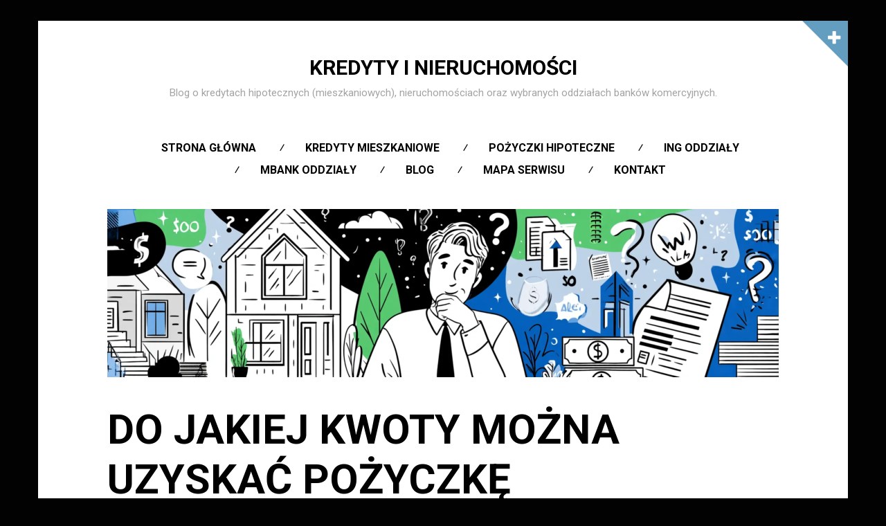

--- FILE ---
content_type: text/html; charset=UTF-8
request_url: https://bankmieszkaniowy.pl/do-jakiej-kwoty-mozna-uzyskac-pozyczke-hipoteczna/
body_size: 27292
content:
<!DOCTYPE html>
<!--[if lte IE 9]><html class="no-js IE9 IE" lang="pl-PL"><![endif]-->
<!--[if gt IE 9]><!--><html class="no-js" lang="pl-PL"><!--<![endif]-->

<head>
	<meta charset="UTF-8">
	<meta name="viewport" content="width=device-width, initial-scale=1">
	<meta http-equiv="X-UA-Compatible" content="IE=edge" />

	<meta name='robots' content='index, follow, max-image-preview:large, max-snippet:-1, max-video-preview:-1' />
		<script type="text/javascript">
			/* <![CDATA[ */
			document.documentElement.className = document.documentElement.className.replace(new RegExp('(^|\\s)no-js(\\s|$)'), '$1js$2');
			/* ]]> */
		</script>
		
	<!-- This site is optimized with the Yoast SEO plugin v26.8 - https://yoast.com/product/yoast-seo-wordpress/ -->
	<title>Do jakiej kwoty można uzyskać pożyczkę hipoteczną? Blog Mieszkaniowy</title>
	<meta name="description" content="Dowiedz się, ile maksymalnie możesz otrzymać pożyczki hipotecznej i jakie czynniki wpływają na jej wysokość. Poznaj znaczenie wyceny nieruchomości dla banku." />
	<link rel="canonical" href="https://bankmieszkaniowy.pl/do-jakiej-kwoty-mozna-uzyskac-pozyczke-hipoteczna/" />
	<meta property="og:locale" content="pl_PL" />
	<meta property="og:type" content="article" />
	<meta property="og:title" content="Do jakiej kwoty można uzyskać pożyczkę hipoteczną? Blog Mieszkaniowy" />
	<meta property="og:description" content="Dowiedz się, ile maksymalnie możesz otrzymać pożyczki hipotecznej i jakie czynniki wpływają na jej wysokość. Poznaj znaczenie wyceny nieruchomości dla banku." />
	<meta property="og:url" content="https://bankmieszkaniowy.pl/do-jakiej-kwoty-mozna-uzyskac-pozyczke-hipoteczna/" />
	<meta property="og:site_name" content="Kredyty i nieruchomości" />
	<meta property="article:author" content="https://www.facebook.com/jgrudniewski" />
	<meta property="article:published_time" content="2023-10-04T10:41:41+00:00" />
	<meta property="article:modified_time" content="2025-12-13T00:13:49+00:00" />
	<meta property="og:image" content="https://bankmieszkaniowy.pl/wp-content/uploads/2023/10/do-jakiej-kwoty-mozna-uzyskac-pozyczke-hipoteczna.webp" />
	<meta property="og:image:width" content="2176" />
	<meta property="og:image:height" content="544" />
	<meta property="og:image:type" content="image/webp" />
	<meta name="author" content="Jacek Grudniewski" />
	<meta name="twitter:card" content="summary_large_image" />
	<meta name="twitter:creator" content="@https://x.com/bankowy" />
	<meta name="twitter:label1" content="Napisane przez" />
	<meta name="twitter:data1" content="Jacek Grudniewski" />
	<meta name="twitter:label2" content="Szacowany czas czytania" />
	<meta name="twitter:data2" content="7 minut" />
	<script type="application/ld+json" class="yoast-schema-graph">{"@context":"https://schema.org","@graph":[{"@type":"Article","@id":"https://bankmieszkaniowy.pl/do-jakiej-kwoty-mozna-uzyskac-pozyczke-hipoteczna/#article","isPartOf":{"@id":"https://bankmieszkaniowy.pl/do-jakiej-kwoty-mozna-uzyskac-pozyczke-hipoteczna/"},"author":{"name":"Jacek Grudniewski","@id":"https://bankmieszkaniowy.pl/#/schema/person/7bbabb1bfb21757598dd5b1987100ab2"},"headline":"Do jakiej kwoty można uzyskać pożyczkę hipoteczną?","datePublished":"2023-10-04T10:41:41+00:00","dateModified":"2025-12-13T00:13:49+00:00","mainEntityOfPage":{"@id":"https://bankmieszkaniowy.pl/do-jakiej-kwoty-mozna-uzyskac-pozyczke-hipoteczna/"},"wordCount":2011,"commentCount":0,"publisher":{"@id":"https://bankmieszkaniowy.pl/#organization"},"image":{"@id":"https://bankmieszkaniowy.pl/do-jakiej-kwoty-mozna-uzyskac-pozyczke-hipoteczna/#primaryimage"},"thumbnailUrl":"https://bankmieszkaniowy.pl/wp-content/uploads/2023/10/do-jakiej-kwoty-mozna-uzyskac-pozyczke-hipoteczna.webp","keywords":["pożyczka bankowa","pożyczka hipoteczna","pożyczka pod zastaw"],"articleSection":["Blog","Kredyty"],"inLanguage":"pl-PL","potentialAction":[{"@type":"CommentAction","name":"Comment","target":["https://bankmieszkaniowy.pl/do-jakiej-kwoty-mozna-uzyskac-pozyczke-hipoteczna/#respond"]}]},{"@type":"WebPage","@id":"https://bankmieszkaniowy.pl/do-jakiej-kwoty-mozna-uzyskac-pozyczke-hipoteczna/","url":"https://bankmieszkaniowy.pl/do-jakiej-kwoty-mozna-uzyskac-pozyczke-hipoteczna/","name":"Do jakiej kwoty można uzyskać pożyczkę hipoteczną? Blog Mieszkaniowy","isPartOf":{"@id":"https://bankmieszkaniowy.pl/#website"},"primaryImageOfPage":{"@id":"https://bankmieszkaniowy.pl/do-jakiej-kwoty-mozna-uzyskac-pozyczke-hipoteczna/#primaryimage"},"image":{"@id":"https://bankmieszkaniowy.pl/do-jakiej-kwoty-mozna-uzyskac-pozyczke-hipoteczna/#primaryimage"},"thumbnailUrl":"https://bankmieszkaniowy.pl/wp-content/uploads/2023/10/do-jakiej-kwoty-mozna-uzyskac-pozyczke-hipoteczna.webp","datePublished":"2023-10-04T10:41:41+00:00","dateModified":"2025-12-13T00:13:49+00:00","description":"Dowiedz się, ile maksymalnie możesz otrzymać pożyczki hipotecznej i jakie czynniki wpływają na jej wysokość. Poznaj znaczenie wyceny nieruchomości dla banku.","breadcrumb":{"@id":"https://bankmieszkaniowy.pl/do-jakiej-kwoty-mozna-uzyskac-pozyczke-hipoteczna/#breadcrumb"},"inLanguage":"pl-PL","potentialAction":[{"@type":"ReadAction","target":["https://bankmieszkaniowy.pl/do-jakiej-kwoty-mozna-uzyskac-pozyczke-hipoteczna/"]}]},{"@type":"ImageObject","inLanguage":"pl-PL","@id":"https://bankmieszkaniowy.pl/do-jakiej-kwoty-mozna-uzyskac-pozyczke-hipoteczna/#primaryimage","url":"https://bankmieszkaniowy.pl/wp-content/uploads/2023/10/do-jakiej-kwoty-mozna-uzyskac-pozyczke-hipoteczna.webp","contentUrl":"https://bankmieszkaniowy.pl/wp-content/uploads/2023/10/do-jakiej-kwoty-mozna-uzyskac-pozyczke-hipoteczna.webp","width":2176,"height":544,"caption":"Do jakiej kwoty można uzyskać pożyczkę hipoteczną?"},{"@type":"BreadcrumbList","@id":"https://bankmieszkaniowy.pl/do-jakiej-kwoty-mozna-uzyskac-pozyczke-hipoteczna/#breadcrumb","itemListElement":[{"@type":"ListItem","position":1,"name":"Strona główna","item":"https://bankmieszkaniowy.pl/"},{"@type":"ListItem","position":2,"name":"Do jakiej kwoty można uzyskać pożyczkę hipoteczną?"}]},{"@type":"WebSite","@id":"https://bankmieszkaniowy.pl/#website","url":"https://bankmieszkaniowy.pl/","name":"Kredyty i nieruchomości","description":"Blog o kredytach hipotecznych (mieszkaniowych), nieruchomościach oraz wybranych oddziałach banków komercyjnych.","publisher":{"@id":"https://bankmieszkaniowy.pl/#organization"},"alternateName":"Kredyty i nieruchomości - Blog Mieszkaniowy","potentialAction":[{"@type":"SearchAction","target":{"@type":"EntryPoint","urlTemplate":"https://bankmieszkaniowy.pl/?s={search_term_string}"},"query-input":{"@type":"PropertyValueSpecification","valueRequired":true,"valueName":"search_term_string"}}],"inLanguage":"pl-PL"},{"@type":"Organization","@id":"https://bankmieszkaniowy.pl/#organization","name":"Kredyty i nieruchomości","alternateName":"Kredyty i nieruchomości","url":"https://bankmieszkaniowy.pl/","logo":{"@type":"ImageObject","inLanguage":"pl-PL","@id":"https://bankmieszkaniowy.pl/#/schema/logo/image/","url":"https://bankmieszkaniowy.pl/wp-content/uploads/2020/11/Bank-mieszkaniowy-kredyt-hipoteczny.png","contentUrl":"https://bankmieszkaniowy.pl/wp-content/uploads/2020/11/Bank-mieszkaniowy-kredyt-hipoteczny.png","width":200,"height":90,"caption":"Kredyty i nieruchomości"},"image":{"@id":"https://bankmieszkaniowy.pl/#/schema/logo/image/"}},{"@type":"Person","@id":"https://bankmieszkaniowy.pl/#/schema/person/7bbabb1bfb21757598dd5b1987100ab2","name":"Jacek Grudniewski","image":{"@type":"ImageObject","inLanguage":"pl-PL","@id":"https://bankmieszkaniowy.pl/#/schema/person/image/","url":"https://bankmieszkaniowy.pl/wp-content/litespeed/avatar/b7bcef496d3bdd52a7c1f39fb15d4127.jpg?ver=1769245264","contentUrl":"https://bankmieszkaniowy.pl/wp-content/litespeed/avatar/b7bcef496d3bdd52a7c1f39fb15d4127.jpg?ver=1769245264","caption":"Jacek Grudniewski"},"description":"Redaktor portali finansowych, ekspert od kredytów hipotecznych, specjalista od promocji usług bankowych. Posiadam 19-letnie w analizie i sprzedaży rozwiązań finansowych.","sameAs":["https://homebanking.pl/","https://www.facebook.com/jgrudniewski","https://www.instagram.com/jgrudniewski/","https://www.linkedin.com/in/jacekgrudniewski/","https://x.com/https://x.com/bankowy"],"url":"https://bankmieszkaniowy.pl/author/doradcaonline/"}]}</script>
	<!-- / Yoast SEO plugin. -->


<link rel='dns-prefetch' href='//cdnjs.cloudflare.com' />
<link rel='dns-prefetch' href='//fonts.googleapis.com' />
<link rel="alternate" type="application/rss+xml" title="Kredyty i nieruchomości &raquo; Kanał z wpisami" href="https://bankmieszkaniowy.pl/feed/" />
		<style>
			.lazyload,
			.lazyloading {
				max-width: 100%;
			}
		</style>
		<style id='wp-img-auto-sizes-contain-inline-css' type='text/css'>
img:is([sizes=auto i],[sizes^="auto," i]){contain-intrinsic-size:3000px 1500px}
/*# sourceURL=wp-img-auto-sizes-contain-inline-css */
</style>

<link rel='stylesheet' id='wp-block-library-css' href='https://bankmieszkaniowy.pl/wp-includes/css/dist/block-library/style.min.css?ver=6.9' type='text/css' media='all' />
<style id='global-styles-inline-css' type='text/css'>
:root{--wp--preset--aspect-ratio--square: 1;--wp--preset--aspect-ratio--4-3: 4/3;--wp--preset--aspect-ratio--3-4: 3/4;--wp--preset--aspect-ratio--3-2: 3/2;--wp--preset--aspect-ratio--2-3: 2/3;--wp--preset--aspect-ratio--16-9: 16/9;--wp--preset--aspect-ratio--9-16: 9/16;--wp--preset--color--black: #000000;--wp--preset--color--cyan-bluish-gray: #abb8c3;--wp--preset--color--white: #ffffff;--wp--preset--color--pale-pink: #f78da7;--wp--preset--color--vivid-red: #cf2e2e;--wp--preset--color--luminous-vivid-orange: #ff6900;--wp--preset--color--luminous-vivid-amber: #fcb900;--wp--preset--color--light-green-cyan: #7bdcb5;--wp--preset--color--vivid-green-cyan: #00d084;--wp--preset--color--pale-cyan-blue: #8ed1fc;--wp--preset--color--vivid-cyan-blue: #0693e3;--wp--preset--color--vivid-purple: #9b51e0;--wp--preset--gradient--vivid-cyan-blue-to-vivid-purple: linear-gradient(135deg,rgb(6,147,227) 0%,rgb(155,81,224) 100%);--wp--preset--gradient--light-green-cyan-to-vivid-green-cyan: linear-gradient(135deg,rgb(122,220,180) 0%,rgb(0,208,130) 100%);--wp--preset--gradient--luminous-vivid-amber-to-luminous-vivid-orange: linear-gradient(135deg,rgb(252,185,0) 0%,rgb(255,105,0) 100%);--wp--preset--gradient--luminous-vivid-orange-to-vivid-red: linear-gradient(135deg,rgb(255,105,0) 0%,rgb(207,46,46) 100%);--wp--preset--gradient--very-light-gray-to-cyan-bluish-gray: linear-gradient(135deg,rgb(238,238,238) 0%,rgb(169,184,195) 100%);--wp--preset--gradient--cool-to-warm-spectrum: linear-gradient(135deg,rgb(74,234,220) 0%,rgb(151,120,209) 20%,rgb(207,42,186) 40%,rgb(238,44,130) 60%,rgb(251,105,98) 80%,rgb(254,248,76) 100%);--wp--preset--gradient--blush-light-purple: linear-gradient(135deg,rgb(255,206,236) 0%,rgb(152,150,240) 100%);--wp--preset--gradient--blush-bordeaux: linear-gradient(135deg,rgb(254,205,165) 0%,rgb(254,45,45) 50%,rgb(107,0,62) 100%);--wp--preset--gradient--luminous-dusk: linear-gradient(135deg,rgb(255,203,112) 0%,rgb(199,81,192) 50%,rgb(65,88,208) 100%);--wp--preset--gradient--pale-ocean: linear-gradient(135deg,rgb(255,245,203) 0%,rgb(182,227,212) 50%,rgb(51,167,181) 100%);--wp--preset--gradient--electric-grass: linear-gradient(135deg,rgb(202,248,128) 0%,rgb(113,206,126) 100%);--wp--preset--gradient--midnight: linear-gradient(135deg,rgb(2,3,129) 0%,rgb(40,116,252) 100%);--wp--preset--font-size--small: 13px;--wp--preset--font-size--medium: 20px;--wp--preset--font-size--large: 36px;--wp--preset--font-size--x-large: 42px;--wp--preset--spacing--20: 0.44rem;--wp--preset--spacing--30: 0.67rem;--wp--preset--spacing--40: 1rem;--wp--preset--spacing--50: 1.5rem;--wp--preset--spacing--60: 2.25rem;--wp--preset--spacing--70: 3.38rem;--wp--preset--spacing--80: 5.06rem;--wp--preset--shadow--natural: 6px 6px 9px rgba(0, 0, 0, 0.2);--wp--preset--shadow--deep: 12px 12px 50px rgba(0, 0, 0, 0.4);--wp--preset--shadow--sharp: 6px 6px 0px rgba(0, 0, 0, 0.2);--wp--preset--shadow--outlined: 6px 6px 0px -3px rgb(255, 255, 255), 6px 6px rgb(0, 0, 0);--wp--preset--shadow--crisp: 6px 6px 0px rgb(0, 0, 0);}:where(.is-layout-flex){gap: 0.5em;}:where(.is-layout-grid){gap: 0.5em;}body .is-layout-flex{display: flex;}.is-layout-flex{flex-wrap: wrap;align-items: center;}.is-layout-flex > :is(*, div){margin: 0;}body .is-layout-grid{display: grid;}.is-layout-grid > :is(*, div){margin: 0;}:where(.wp-block-columns.is-layout-flex){gap: 2em;}:where(.wp-block-columns.is-layout-grid){gap: 2em;}:where(.wp-block-post-template.is-layout-flex){gap: 1.25em;}:where(.wp-block-post-template.is-layout-grid){gap: 1.25em;}.has-black-color{color: var(--wp--preset--color--black) !important;}.has-cyan-bluish-gray-color{color: var(--wp--preset--color--cyan-bluish-gray) !important;}.has-white-color{color: var(--wp--preset--color--white) !important;}.has-pale-pink-color{color: var(--wp--preset--color--pale-pink) !important;}.has-vivid-red-color{color: var(--wp--preset--color--vivid-red) !important;}.has-luminous-vivid-orange-color{color: var(--wp--preset--color--luminous-vivid-orange) !important;}.has-luminous-vivid-amber-color{color: var(--wp--preset--color--luminous-vivid-amber) !important;}.has-light-green-cyan-color{color: var(--wp--preset--color--light-green-cyan) !important;}.has-vivid-green-cyan-color{color: var(--wp--preset--color--vivid-green-cyan) !important;}.has-pale-cyan-blue-color{color: var(--wp--preset--color--pale-cyan-blue) !important;}.has-vivid-cyan-blue-color{color: var(--wp--preset--color--vivid-cyan-blue) !important;}.has-vivid-purple-color{color: var(--wp--preset--color--vivid-purple) !important;}.has-black-background-color{background-color: var(--wp--preset--color--black) !important;}.has-cyan-bluish-gray-background-color{background-color: var(--wp--preset--color--cyan-bluish-gray) !important;}.has-white-background-color{background-color: var(--wp--preset--color--white) !important;}.has-pale-pink-background-color{background-color: var(--wp--preset--color--pale-pink) !important;}.has-vivid-red-background-color{background-color: var(--wp--preset--color--vivid-red) !important;}.has-luminous-vivid-orange-background-color{background-color: var(--wp--preset--color--luminous-vivid-orange) !important;}.has-luminous-vivid-amber-background-color{background-color: var(--wp--preset--color--luminous-vivid-amber) !important;}.has-light-green-cyan-background-color{background-color: var(--wp--preset--color--light-green-cyan) !important;}.has-vivid-green-cyan-background-color{background-color: var(--wp--preset--color--vivid-green-cyan) !important;}.has-pale-cyan-blue-background-color{background-color: var(--wp--preset--color--pale-cyan-blue) !important;}.has-vivid-cyan-blue-background-color{background-color: var(--wp--preset--color--vivid-cyan-blue) !important;}.has-vivid-purple-background-color{background-color: var(--wp--preset--color--vivid-purple) !important;}.has-black-border-color{border-color: var(--wp--preset--color--black) !important;}.has-cyan-bluish-gray-border-color{border-color: var(--wp--preset--color--cyan-bluish-gray) !important;}.has-white-border-color{border-color: var(--wp--preset--color--white) !important;}.has-pale-pink-border-color{border-color: var(--wp--preset--color--pale-pink) !important;}.has-vivid-red-border-color{border-color: var(--wp--preset--color--vivid-red) !important;}.has-luminous-vivid-orange-border-color{border-color: var(--wp--preset--color--luminous-vivid-orange) !important;}.has-luminous-vivid-amber-border-color{border-color: var(--wp--preset--color--luminous-vivid-amber) !important;}.has-light-green-cyan-border-color{border-color: var(--wp--preset--color--light-green-cyan) !important;}.has-vivid-green-cyan-border-color{border-color: var(--wp--preset--color--vivid-green-cyan) !important;}.has-pale-cyan-blue-border-color{border-color: var(--wp--preset--color--pale-cyan-blue) !important;}.has-vivid-cyan-blue-border-color{border-color: var(--wp--preset--color--vivid-cyan-blue) !important;}.has-vivid-purple-border-color{border-color: var(--wp--preset--color--vivid-purple) !important;}.has-vivid-cyan-blue-to-vivid-purple-gradient-background{background: var(--wp--preset--gradient--vivid-cyan-blue-to-vivid-purple) !important;}.has-light-green-cyan-to-vivid-green-cyan-gradient-background{background: var(--wp--preset--gradient--light-green-cyan-to-vivid-green-cyan) !important;}.has-luminous-vivid-amber-to-luminous-vivid-orange-gradient-background{background: var(--wp--preset--gradient--luminous-vivid-amber-to-luminous-vivid-orange) !important;}.has-luminous-vivid-orange-to-vivid-red-gradient-background{background: var(--wp--preset--gradient--luminous-vivid-orange-to-vivid-red) !important;}.has-very-light-gray-to-cyan-bluish-gray-gradient-background{background: var(--wp--preset--gradient--very-light-gray-to-cyan-bluish-gray) !important;}.has-cool-to-warm-spectrum-gradient-background{background: var(--wp--preset--gradient--cool-to-warm-spectrum) !important;}.has-blush-light-purple-gradient-background{background: var(--wp--preset--gradient--blush-light-purple) !important;}.has-blush-bordeaux-gradient-background{background: var(--wp--preset--gradient--blush-bordeaux) !important;}.has-luminous-dusk-gradient-background{background: var(--wp--preset--gradient--luminous-dusk) !important;}.has-pale-ocean-gradient-background{background: var(--wp--preset--gradient--pale-ocean) !important;}.has-electric-grass-gradient-background{background: var(--wp--preset--gradient--electric-grass) !important;}.has-midnight-gradient-background{background: var(--wp--preset--gradient--midnight) !important;}.has-small-font-size{font-size: var(--wp--preset--font-size--small) !important;}.has-medium-font-size{font-size: var(--wp--preset--font-size--medium) !important;}.has-large-font-size{font-size: var(--wp--preset--font-size--large) !important;}.has-x-large-font-size{font-size: var(--wp--preset--font-size--x-large) !important;}
/*# sourceURL=global-styles-inline-css */
</style>

<style id='classic-theme-styles-inline-css' type='text/css'>
/*! This file is auto-generated */
.wp-block-button__link{color:#fff;background-color:#32373c;border-radius:9999px;box-shadow:none;text-decoration:none;padding:calc(.667em + 2px) calc(1.333em + 2px);font-size:1.125em}.wp-block-file__button{background:#32373c;color:#fff;text-decoration:none}
/*# sourceURL=/wp-includes/css/classic-themes.min.css */
</style>
<link rel='stylesheet' id='affiliatable_swiper_css-css' href='https://cdnjs.cloudflare.com/ajax/libs/Swiper/8.4.5/swiper-bundle.min.css?ver=6.9' type='text/css' media='all' />
<link rel='stylesheet' id='affiliatable_css-css' href='https://bankmieszkaniowy.pl/wp-content/cache/asset-cleanup/css/item/affiliatable-plugin__css__styles-css-v277678579253631376f3982d61be3c6f4dc1151e.css' type='text/css' media='all' />
<link rel='stylesheet' id='mks_shortcodes_fntawsm_css-css' href='https://bankmieszkaniowy.pl/wp-content/plugins/meks-flexible-shortcodes/css/font-awesome/css/font-awesome.min.css?ver=1.3.8' type='text/css' media='screen' />
<link rel='stylesheet' id='mks_shortcodes_simple_line_icons-css' href='https://bankmieszkaniowy.pl/wp-content/cache/asset-cleanup/css/item/meks-flexible-shortcodes__css__simple-line__simple-line-icons-css-v98b52b98e48a8c3f987264a0deeae7404875802e.css' type='text/css' media='screen' />
<link rel='stylesheet' id='mks_shortcodes_css-css' href='https://bankmieszkaniowy.pl/wp-content/cache/asset-cleanup/css/item/meks-flexible-shortcodes__css__style-css-v5d61a0f8909318b9f786a71be360773e3e9a49d0.css' type='text/css' media='screen' />
<link rel='stylesheet' id='ez-toc-css' href='https://bankmieszkaniowy.pl/wp-content/plugins/easy-table-of-contents/assets/css/screen.min.css?ver=2.0.80' type='text/css' media='all' />
<style id='ez-toc-inline-css' type='text/css'>
div#ez-toc-container .ez-toc-title {font-size: 120%;}div#ez-toc-container .ez-toc-title {font-weight: 500;}div#ez-toc-container ul li , div#ez-toc-container ul li a {font-size: 95%;}div#ez-toc-container ul li , div#ez-toc-container ul li a {font-weight: 500;}div#ez-toc-container nav ul ul li {font-size: 90%;}div#ez-toc-container {background: #fff;border: 1px solid #ddd;}div#ez-toc-container p.ez-toc-title , #ez-toc-container .ez_toc_custom_title_icon , #ez-toc-container .ez_toc_custom_toc_icon {color: #999;}div#ez-toc-container ul.ez-toc-list a {color: #157ca8;}div#ez-toc-container ul.ez-toc-list a:hover {color: #045572;}div#ez-toc-container ul.ez-toc-list a:visited {color: #577a84;}.ez-toc-counter nav ul li a::before {color: ;}.ez-toc-box-title {font-weight: bold; margin-bottom: 10px; text-align: center; text-transform: uppercase; letter-spacing: 1px; color: #666; padding-bottom: 5px;position:absolute;top:-4%;left:5%;background-color: inherit;transition: top 0.3s ease;}.ez-toc-box-title.toc-closed {top:-25%;}
/*# sourceURL=ez-toc-inline-css */
</style>
<link rel='stylesheet' id='stag-google-fonts-css' href='https://fonts.googleapis.com/css?family=Roboto%3A300%2Cregular%2Citalic%2C700%26subset%3Dlatin-ext&#038;ver=1.4.1&#038;display=swap' type='text/css' media='all' />
<link rel='stylesheet' id='font-awesome-css' href='https://bankmieszkaniowy.pl/wp-content/themes/om/assets/css/fontawesome-all.min.css?ver=5.0.2' type='text/css' media='all' />
<link rel='stylesheet' id='stag-style-css' href='https://bankmieszkaniowy.pl/wp-content/cache/asset-cleanup/css/item/om__style-css-vd0b3785744bcbdf801e21765994d6a8cf245578a.css' type='text/css' media='all' />
<script type='text/javascript' id='wpacu-combined-js-head-group-1' src='https://bankmieszkaniowy.pl/wp-content/cache/asset-cleanup/js/head-12613d092f994a1d5c75d6f766f20c3ee4c2eb1c.js'></script><link rel='shortlink' href='https://bankmieszkaniowy.pl/?p=3774' />
		<script>
			document.documentElement.className = document.documentElement.className.replace('no-js', 'js');
		</script>
				<style>
			.no-js img.lazyload {
				display: none;
			}

			figure.wp-block-image img.lazyloading {
				min-width: 150px;
			}

			.lazyload,
			.lazyloading {
				--smush-placeholder-width: 100px;
				--smush-placeholder-aspect-ratio: 1/1;
				width: var(--smush-image-width, var(--smush-placeholder-width)) !important;
				aspect-ratio: var(--smush-image-aspect-ratio, var(--smush-placeholder-aspect-ratio)) !important;
			}

						.lazyload, .lazyloading {
				opacity: 0;
			}

			.lazyloaded {
				opacity: 1;
				transition: opacity 400ms;
				transition-delay: 0ms;
			}

					</style>
				<link rel="icon" href="https://bankmieszkaniowy.pl/wp-content/uploads/2020/11/favicon-32x32-1.png" />
			<link rel="apple-touch-icon" href="https://bankmieszkaniowy.pl/wp-content/uploads/2020/11/apple-touch-icon.png" />
	<style type="text/css" id="custom-background-css">
body.custom-background { background-color: #020202; }
</style>
	<script>// Ta linijka nie jest potrzebna, ponieważ WPCode automatycznie doda tagi <script>
// Wystarczy wkleić sam adres URL, ale dla bezpieczeństwa można dodać kod ładujący.
// Najprościej jednak jest po prostu wkleić poniższy kod.

(function() {
    if (typeof window.Chart === 'undefined') {
        var script = document.createElement('script');
        script.src = 'https://cdn.jsdelivr.net/npm/chart.js';
        script.async = true;
        document.head.appendChild(script);
    }
})();</script><script src="https://analytics.ahrefs.com/analytics.js" data-key="NiLTNAYkiS6O6VtSELOMmw" async></script>
<!-- Begin Stag Custom CSS -->
<style type="text/css" id="stag-custom-css">
h1,h2,h3,h4,h5,h6,dt,cite,label,.tagcloud,.post-date,.nav-links,button,.button,.footer-navigation,.entry-pagination,.sticky-post-label,.stag-twitter .time,.font-header,.stag-button,.site-navigation,input[type="reset"],input[type="submit"],.stag-nav,.stag-toggle-title{font-family:"Roboto","Helvetica Neue",Helvetica,Arial,sans-serif;}body,.font-body{font-family:"Roboto","Helvetica Neue",Helvetica,Arial,sans-serif;font-size:21px;font-size:2.1rem;}h1,.font-header{font-size:30px;font-size:3rem;}h2{font-size:24.9px;font-size:2.49rem;}h3{font-size:20.1px;font-size:2.01rem;}h4{font-size:18px;font-size:1.8rem;}h5{font-size:15px;font-size:1.5rem;}h6{font-size:12.9px;font-size:1.29rem;}.site-navigation{font-size:16px;font-size:1.6rem;}a,.accent-color{color:#639ec0;}.comment-meta a:hover,.entry-meta-wrapper a:hover{color:#639ec0;}.header-widgets-toggle:after{border-right-color:#639ec0;}.accent-background,.single .entry-date,body.page .entry-date{background-color:#639ec0;}body{color:#000000;}.site-footer-secondary,.custom-background .site-footer-secondary,.site-footer-secondary a,.custom-background .site-footer-secondary a{color:#ffffff;}
</style>
<!-- End Stag Custom CSS -->
<link rel="icon" href="https://bankmieszkaniowy.pl/wp-content/uploads/2020/11/android-chrome-512x512-1-150x150.png" sizes="32x32" />
<link rel="icon" href="https://bankmieszkaniowy.pl/wp-content/uploads/2020/11/android-chrome-512x512-1-300x300.png" sizes="192x192" />
<link rel="apple-touch-icon" href="https://bankmieszkaniowy.pl/wp-content/uploads/2020/11/android-chrome-512x512-1-300x300.png" />
<meta name="msapplication-TileImage" content="https://bankmieszkaniowy.pl/wp-content/uploads/2020/11/android-chrome-512x512-1-300x300.png" />
		<style type="text/css" id="wp-custom-css">
			
.cg-table-title { font-weight: 400; }
.cg-btn { font-weight: 500; }

table[class*=cg-table-] thead th { font-weight: 500; }

.post-content-area {
    font-size: 18px; /* lub np. 24px – dopasuj wedle uznania */
}		</style>
		<link rel='stylesheet' id='wprb-forntend.css-css' href='https://bankmieszkaniowy.pl/wp-content/cache/asset-cleanup/css/item/review-bank__assets__css__wprb-forntend-css-v29c386efd2351bc20cc90a541f38442c7fe91b1e.css' type='text/css' media='all' />
<link rel='stylesheet' id='wprb-review.css-css' href='https://bankmieszkaniowy.pl/wp-content/cache/asset-cleanup/css/item/review-bank__assets__css__wprb-review-css-vd5432ed4aad790262e6c2b157cc5e73a699bc4f5.css' type='text/css' media='all' />
</head>

<body class="wp-singular post-template-default single single-post postid-3774 single-format-standard custom-background wp-embed-responsive wp-theme-om boxed">


<div id="header-widgets" class="header-widgets" data-state="closed">
	<div class="site-header-widgets" role="contentinfo">
		<div class="site-inner">
			<div class="grid">
				<aside id="custom_html-2" class="widget_text widget unit one-of-two widget_custom_html"><h3 class="widget-title">O MNIE</h3><div class="textwidget custom-html-widget">Nazywam się Jacek Grudniewski, jestem publicystą finansowym. Od 19 lat zajmuję się analizą produktów i usług bankowych, a także rynkiem nieruchomości. Zapraszam na mojego bloga.</div></aside><aside id="custom_html-3" class="widget_text widget unit one-of-two widget_custom_html"><h3 class="widget-title">WSPÓŁPRACA</h3><div class="textwidget custom-html-widget">Poszukujesz kredytu hipotecznego? Ekspert kredytowy NOTUS pomoże Ci bezpłatnie znaleźć najtańszy kredyt na zakup mieszkania lub domu. <a href="https://notus.pl/lp/kredyt-hipoteczny/?idpos=10363&idzrodlo=19093" target="_blank" rel="nofollow">UMÓW SPOTKANIE</a> i poznaj wartość dobrej rady.</div></aside>			</div>
		</div>
	</div>
</div>

<div id="page" class="hfeed site">

		<a href="#" id="header-widgets-toggle" class="header-widgets-toggle"><i class="fas fa-plus"></i></a>
	
	<div class="site-inner">

	<header id="masthead" class="site-header centered">

		<div class="site-branding">
							<h1 class="site-title"><a href="https://bankmieszkaniowy.pl">Kredyty i nieruchomości</a></h1>
			
						<span class="site-description">Blog o kredytach hipotecznych (mieszkaniowych), nieruchomościach oraz wybranych oddziałach banków komercyjnych.</span>
					</div>

		<nav id="site-navigation" class="site-navigation" role="navigation">
			<a class="skip-link screen-reader-text" href="#main">Skip to content</a>
			<a href="#" id="close-menu" class="close-menu"><i class="fas fa-times"></i></a>
			<div class="menu-wrapper"><ul id="menu-gora" class="main-menu"><li id="menu-item-298" class="menu-item menu-item-type-custom menu-item-object-custom menu-item-home menu-item-298"><a href="https://bankmieszkaniowy.pl">Strona główna</a></li>
<li id="menu-item-297" class="menu-item menu-item-type-post_type menu-item-object-page menu-item-297"><a href="https://bankmieszkaniowy.pl/kredyty-mieszkaniowe/" title="Kredyty mieszkaniowe 2025">Kredyty mieszkaniowe</a></li>
<li id="menu-item-294" class="menu-item menu-item-type-post_type menu-item-object-page menu-item-294"><a href="https://bankmieszkaniowy.pl/pozyczki-hipoteczne/" title="Pożyczki hipoteczne 2025">Pożyczki hipoteczne</a></li>
<li id="menu-item-293" class="menu-item menu-item-type-post_type menu-item-object-page menu-item-293"><a href="https://bankmieszkaniowy.pl/oddzialy-ing/" title="ING Bank Śląski oddziały 2025">ING oddziały</a></li>
<li id="menu-item-2015" class="menu-item menu-item-type-custom menu-item-object-custom menu-item-2015"><a href="https://bankmieszkaniowy.pl/mbank-kontakt/" title="mBank oddziały 2025">mBank oddziały</a></li>
<li id="menu-item-7353" class="menu-item menu-item-type-taxonomy menu-item-object-category current-post-ancestor current-menu-parent current-post-parent menu-item-has-children menu-item-7353"><a href="https://bankmieszkaniowy.pl/blog/">Blog</a>
<ul class="sub-menu">
	<li id="menu-item-7354" class="menu-item menu-item-type-taxonomy menu-item-object-category menu-item-7354"><a href="https://bankmieszkaniowy.pl/blog/banki/">Banki</a></li>
	<li id="menu-item-7355" class="menu-item menu-item-type-taxonomy menu-item-object-category menu-item-7355"><a href="https://bankmieszkaniowy.pl/blog/finanse/">Finanse</a></li>
	<li id="menu-item-7356" class="menu-item menu-item-type-taxonomy menu-item-object-category current-post-ancestor current-menu-parent current-post-parent menu-item-7356"><a href="https://bankmieszkaniowy.pl/blog/kredyty/">Kredyty</a></li>
	<li id="menu-item-7357" class="menu-item menu-item-type-taxonomy menu-item-object-category menu-item-7357"><a href="https://bankmieszkaniowy.pl/blog/nieruchomosci/">Nieruchomości</a></li>
</ul>
</li>
<li id="menu-item-7352" class="menu-item menu-item-type-post_type menu-item-object-page menu-item-7352"><a href="https://bankmieszkaniowy.pl/mapa-serwisu/">Mapa serwisu</a></li>
<li id="menu-item-7351" class="menu-item menu-item-type-post_type menu-item-object-page menu-item-7351"><a href="https://bankmieszkaniowy.pl/kontakt/">Kontakt</a></li>
</ul></div>		</nav>

		<a href="#" id="menu-toggle" class="menu-toggle"><i class="fas fa-bars"></i></a>

	</header>

<main id="main" class="site-main" role="main">

			
<article id="post-3774" class="post-3774 post type-post status-publish format-standard has-post-thumbnail hentry category-blog category-kredyty tag-pozyczka-bankowa tag-pozyczka-hipoteczna tag-pozyczka-pod-zastaw">

	
<figure class="entry-thumbnail">
	<img width="970" height="243" src="https://bankmieszkaniowy.pl/wp-content/uploads/2023/10/do-jakiej-kwoty-mozna-uzyskac-pozyczke-hipoteczna-970x243.webp" class="attachment-content-full size-content-full wp-post-image" alt="Do jakiej kwoty można uzyskać pożyczkę hipoteczną?" decoding="async" fetchpriority="high" srcset="https://bankmieszkaniowy.pl/wp-content/uploads/2023/10/do-jakiej-kwoty-mozna-uzyskac-pozyczke-hipoteczna-970x243.webp 970w, https://bankmieszkaniowy.pl/wp-content/uploads/2023/10/do-jakiej-kwoty-mozna-uzyskac-pozyczke-hipoteczna-300x75.webp 300w, https://bankmieszkaniowy.pl/wp-content/uploads/2023/10/do-jakiej-kwoty-mozna-uzyskac-pozyczke-hipoteczna-1024x256.webp 1024w, https://bankmieszkaniowy.pl/wp-content/uploads/2023/10/do-jakiej-kwoty-mozna-uzyskac-pozyczke-hipoteczna-768x192.webp 768w, https://bankmieszkaniowy.pl/wp-content/uploads/2023/10/do-jakiej-kwoty-mozna-uzyskac-pozyczke-hipoteczna-1536x384.webp 1536w, https://bankmieszkaniowy.pl/wp-content/uploads/2023/10/do-jakiej-kwoty-mozna-uzyskac-pozyczke-hipoteczna-2048x512.webp 2048w" sizes="(max-width: 970px) 100vw, 970px" /></figure>

	<header class="entry-header">
		
		
<h2 class="entry-title">
			Do jakiej kwoty można uzyskać pożyczkę hipoteczną?	</h2>

		<div class="entry-meta-wrapper">
			<div class="grid">
				<div class="unit two-of-three">
					
<time class="entry-date" datetime="2023-10-04T10:41:41+00:00">
			4 października 2023	</time>
											<span class="post-categories">In <a href="https://bankmieszkaniowy.pl/blog/" rel="category tag">Blog</a>, <a href="https://bankmieszkaniowy.pl/blog/kredyty/" rel="category tag">Kredyty</a></span><div class="post-tags">Tags&#58; <a href="https://bankmieszkaniowy.pl/tag/pozyczka-bankowa/" rel="tag">pożyczka bankowa</a>, <a href="https://bankmieszkaniowy.pl/tag/pozyczka-hipoteczna/" rel="tag">pożyczka hipoteczna</a>, <a href="https://bankmieszkaniowy.pl/tag/pozyczka-pod-zastaw/" rel="tag">pożyczka pod zastaw</a></div>									</div>
				<div class="unit one-of-three">
					
<div class="entry-author">
	<div class="entry-author-byline">
		by <a class="vcard" href="https://bankmieszkaniowy.pl/author/doradcaonline/">Jacek Grudniewski</a>	</div>
</div>
					<div class="comment-count">
						Jeden komentarz					</div>
				</div>
			</div>
		</div>
	</header>

	<div class="content-area sidebar-right">
		<div class="content-wrapper">
			<div class="entry-content">
				<p><strong>Pożyczka hipoteczna</strong> to sposób na uzyskanie wysokiego finansowania na dowolny cel prywatny, jeżeli masz już mieszkanie, dom lub działkę. Bank zabezpiecza się <a href="https://bankmieszkaniowy.pl/hipoteka-w-ksiedze-wieczystej-co-dokladnie-oznacza-i-jak-ja-wykreslic/">hipoteką na Twojej nieruchomości</a>, a Ty możesz zrealizować plany: od remontu, przez edukację, aż po <a href="https://bankmieszkaniowy.pl/kredyt-konsolidacyjny-czym-rozni-sie-od-gotowkowego/">konsolidację innych długów</a>. Ale zanim podejmiesz decyzję, <strong>dobrze poznaj zasady działania tego produktu i naucz się porównywać oferty</strong>.</p>
<div id="ez-toc-container" class="ez-toc-v2_0_80 counter-hierarchy ez-toc-counter ez-toc-custom ez-toc-container-direction">
<div class="ez-toc-title-container">
<p class="ez-toc-title" style="cursor:inherit">Spis treści:</p>
<span class="ez-toc-title-toggle"><a href="#" class="ez-toc-pull-right ez-toc-btn ez-toc-btn-xs ez-toc-btn-default ez-toc-toggle" aria-label="Przełącznik Spisu Treści"><span class="ez-toc-js-icon-con"><span class=""><span class="eztoc-hide" style="display:none;">Toggle</span><span class="ez-toc-icon-toggle-span"><svg style="fill: #999;color:#999" xmlns="http://www.w3.org/2000/svg" class="list-377408" width="20px" height="20px" viewBox="0 0 24 24" fill="none"><path d="M6 6H4v2h2V6zm14 0H8v2h12V6zM4 11h2v2H4v-2zm16 0H8v2h12v-2zM4 16h2v2H4v-2zm16 0H8v2h12v-2z" fill="currentColor"></path></svg><svg style="fill: #999;color:#999" class="arrow-unsorted-368013" xmlns="http://www.w3.org/2000/svg" width="10px" height="10px" viewBox="0 0 24 24" version="1.2" baseProfile="tiny"><path d="M18.2 9.3l-6.2-6.3-6.2 6.3c-.2.2-.3.4-.3.7s.1.5.3.7c.2.2.4.3.7.3h11c.3 0 .5-.1.7-.3.2-.2.3-.5.3-.7s-.1-.5-.3-.7zM5.8 14.7l6.2 6.3 6.2-6.3c.2-.2.3-.5.3-.7s-.1-.5-.3-.7c-.2-.2-.4-.3-.7-.3h-11c-.3 0-.5.1-.7.3-.2.2-.3.5-.3.7s.1.5.3.7z"/></svg></span></span></span></a></span></div>
<nav><ul class='ez-toc-list ez-toc-list-level-1 ' ><li class='ez-toc-page-1 ez-toc-heading-level-2'><a class="ez-toc-link ez-toc-heading-1" href="#Czym_jest_pozyczka_hipoteczna" >Czym jest pożyczka hipoteczna?</a></li><li class='ez-toc-page-1 ez-toc-heading-level-2'><a class="ez-toc-link ez-toc-heading-2" href="#Jak_porownywac_oferty_pozyczek_hipotecznych" >Jak porównywać oferty pożyczek hipotecznych?</a></li><li class='ez-toc-page-1 ez-toc-heading-level-2'><a class="ez-toc-link ez-toc-heading-3" href="#Pozyczka_hipoteczna_krok_po_kroku" >Pożyczka hipoteczna krok po kroku</a></li><li class='ez-toc-page-1 ez-toc-heading-level-2'><a class="ez-toc-link ez-toc-heading-4" href="#Jakie_sa_koszty_pozyczki_hipotecznej" >Jakie są koszty pożyczki hipotecznej?</a></li><li class='ez-toc-page-1 ez-toc-heading-level-2'><a class="ez-toc-link ez-toc-heading-5" href="#Zdolnosc_kredytowa_%E2%80%93_co_ja_ksztaltuje" >Zdolność kredytowa – co ją kształtuje?</a></li><li class='ez-toc-page-1 ez-toc-heading-level-2'><a class="ez-toc-link ez-toc-heading-6" href="#Wartosc_nieruchomosci_a_maksymalna_kwota_pozyczki" >Wartość nieruchomości a maksymalna kwota pożyczki</a><ul class='ez-toc-list-level-3' ><li class='ez-toc-heading-level-3'><a class="ez-toc-link ez-toc-heading-7" href="#Kalkulator_LTV_%E2%80%93_ile_pozyczysz" >Kalkulator LTV – ile pożyczysz?</a></li></ul></li><li class='ez-toc-page-1 ez-toc-heading-level-2'><a class="ez-toc-link ez-toc-heading-8" href="#Dla_kogo_pozyczka_hipoteczna_to_dobre_rozwiazanie" >Dla kogo pożyczka hipoteczna to dobre rozwiązanie?</a></li><li class='ez-toc-page-1 ez-toc-heading-level-2'><a class="ez-toc-link ez-toc-heading-9" href="#Na_co_NIE_mozna_przeznaczyc_pozyczki_hipotecznej" >Na co NIE można przeznaczyć pożyczki hipotecznej?</a></li><li class='ez-toc-page-1 ez-toc-heading-level-2'><a class="ez-toc-link ez-toc-heading-10" href="#Jak_dlugo_splaca_sie_pozyczke_hipoteczna" >Jak długo spłaca się pożyczkę hipoteczną?</a></li><li class='ez-toc-page-1 ez-toc-heading-level-2'><a class="ez-toc-link ez-toc-heading-11" href="#Ryzyka_zwiazane_z_pozyczka_hipoteczna" >Ryzyka związane z pożyczką hipoteczną</a></li><li class='ez-toc-page-1 ez-toc-heading-level-2'><a class="ez-toc-link ez-toc-heading-12" href="#FAQ_%E2%80%93_najczestsze_pytania_o_pozyczke_hipoteczna" >FAQ – najczęstsze pytania o pożyczkę hipoteczną</a><ul class='ez-toc-list-level-3' ><li class='ez-toc-heading-level-3'><a class="ez-toc-link ez-toc-heading-13" href="#Na_co_mozna_przeznaczyc_pozyczke_hipoteczna" >Na co można przeznaczyć pożyczkę hipoteczną?</a></li><li class='ez-toc-page-1 ez-toc-heading-level-3'><a class="ez-toc-link ez-toc-heading-14" href="#Jakie_nieruchomosci_akceptuje_bank_jako_zabezpieczenie" >Jakie nieruchomości akceptuje bank jako zabezpieczenie?</a></li><li class='ez-toc-page-1 ez-toc-heading-level-3'><a class="ez-toc-link ez-toc-heading-15" href="#Czy_pozyczka_hipoteczna_ma_nizsze_oprocentowanie_niz_gotowkowa" >Czy pożyczka hipoteczna ma niższe oprocentowanie niż gotówkowa?</a></li><li class='ez-toc-page-1 ez-toc-heading-level-3'><a class="ez-toc-link ez-toc-heading-16" href="#Ile_wynosi_maksymalna_kwota_pozyczki_hipotecznej" >Ile wynosi maksymalna kwota pożyczki hipotecznej?</a></li><li class='ez-toc-page-1 ez-toc-heading-level-3'><a class="ez-toc-link ez-toc-heading-17" href="#Czy_pozyczke_hipoteczna_mozna_nadplacac" >Czy pożyczkę hipoteczną można nadpłacać?</a></li><li class='ez-toc-page-1 ez-toc-heading-level-3'><a class="ez-toc-link ez-toc-heading-18" href="#Jak_dlugo_trzeba_czekac_na_decyzje_banku" >Jak długo trzeba czekać na decyzję banku?</a></li><li class='ez-toc-page-1 ez-toc-heading-level-3'><a class="ez-toc-link ez-toc-heading-19" href="#Jakie_sa_najwieksze_ryzyka_zwiazane_z_pozyczka_hipoteczna" >Jakie są największe ryzyka związane z pożyczką hipoteczną?</a></li><li class='ez-toc-page-1 ez-toc-heading-level-3'><a class="ez-toc-link ez-toc-heading-20" href="#Zrodla" >Źródła:</a></li></ul></li></ul></nav></div>
<h2><span class="ez-toc-section" id="Czym_jest_pozyczka_hipoteczna"></span>Czym jest pożyczka hipoteczna?<span class="ez-toc-section-end"></span></h2>
<p><strong>Pożyczka hipoteczna</strong> to produkt bankowy dla osób fizycznych, które są właścicielami nieruchomości. W zamian za udzielenie finansowania bank wymaga ustanowienia hipoteki. Środki można przeznaczyć na dowolny cel niezwiązany z działalnością gospodarczą, bez konieczności dokumentowania wydatków przed bankiem.</p>
<p>W świetle <strong>ustawy o kredycie hipotecznym</strong> <a href="https://bankmieszkaniowy.pl/pozyczki-hipoteczne/">pożyczka hipoteczna</a> jest jedną z form kredytu hipotecznego, z tym że celem finansowania jest dowolny cel prywatny, a nie zakup czy budowa nieruchomości. To odróżnia ją od klasycznego <a href="https://bankmieszkaniowy.pl/pozyczka-hipoteczna-a-kredyt-hipoteczny-podstawowe-roznice-i-podobienstwa/">kredytu hipotecznego</a>, gdzie bank rozlicza przeznaczenie środków, a celem musi być zakup, budowa lub remont nieruchomości. <strong>Pożyczka hipoteczna</strong> jest bardziej elastyczna, ale wymaga zabezpieczenia na Twojej nieruchomości.</p>
<div style="background-color: #f5f5f5; border-left: 5px solid #0073e6; padding: 15px; margin: 20px 0;">
  <strong>Pożyczka hipoteczna – najważniejsze informacje:</strong></p>
<ul style="margin: 0; padding-left: 18px;">
<li><strong>Cel:</strong> dowolny cel konsumpcyjny (niezwiązany z działalnością gospodarczą).</li>
<li><strong>Zabezpieczenie:</strong> hipoteka na nieruchomości.</li>
<li><strong>Maksymalna kwota:</strong> zwykle <strong>60–75% wartości nieruchomości</strong> (LTV).</li>
<li><strong>Okres spłaty:</strong> zazwyczaj do <strong>20–25 lat</strong>.</li>
<li><strong>Główna zaleta:</strong> niższe oprocentowanie niż przy pożyczce gotówkowej.</li>
</ul>
</div>
<h2><span class="ez-toc-section" id="Jak_porownywac_oferty_pozyczek_hipotecznych"></span>Jak porównywać oferty pożyczek hipotecznych?<span class="ez-toc-section-end"></span></h2>
<p>Zamiast kierować się reklamami, porównuj oferty według obiektywnych parametrów:</p>
<ul>
<li><strong><a href="https://bankmieszkaniowy.pl/co-to-jest-rrso-i-dlaczego-jest-tak-wazny-przy-porownywaniu-kredytow-hipotecznych/">RRSO</a></strong> – <a href="https://bankmieszkaniowy.pl/co-to-jest-rrso-i-dlaczego-jest-tak-wazny-przy-porownywaniu-kredytow-hipotecznych/">Rzeczywista Roczna Stopa Oprocentowania</a> to syntetyczny wskaźnik kosztu pożyczki. Uwzględnia wszystkie koszty: odsetki, prowizje, ubezpieczenia i inne opłaty.</li>
<li><strong>Prowizja</strong> – brak prowizji za udzielenie pożyczki nie oznacza automatycznie, że oferta jest najtańsza. Część banków rekompensuje to wyższą marżą lub kosztami dodatkowych produktów.</li>
<li><strong>Oprocentowanie</strong> – składa się z marży banku i wskaźnika referencyjnego (np. <strong>WIBOR</strong> albo wskaźniki z rodziny następców WIBOR, takich jak <strong>POLSTR</strong>, w zależności od zapisów umowy i harmonogramu reformy wskaźników referencyjnych).</li>
<li><strong><a href="https://bankmieszkaniowy.pl/dodatkowe-produkty-do-kredytu-cross-sell-z-czego-mozna-zrezygnowac-po-umowie/">Cross-selling</a></strong> – bank może wymagać otwarcia konta, zakupu karty kredytowej lub ubezpieczenia. Sprawdź, czy opłaty za te produkty nie podnoszą łącznych kosztów pożyczki.</li>
<li><strong><a href="https://bankmieszkaniowy.pl/wczesniejsza-splata-kredytu-hipotecznego-kompletny-przewodnik/">Wcześniejsza spłata</a></strong> – przy kredytach ze zmiennym oprocentowaniem, zgodnie z ustawą o kredycie hipotecznym, bank może pobierać rekompensatę za wcześniejszą spłatę tylko przez pierwsze 3 lata i maksymalnie do 3% spłacanej kwoty. Przy stałej stopie zasady są inne i rekompensata nie może przekroczyć odsetek, które bank utraci do końca okresu obowiązywania stałego oprocentowania.</li>
</ul>
<div style="background-color:#fff8e1; border-left:5px solid #ff9800; padding:12px; margin:16px 0;">
  <strong>Ważne:</strong> publikacja wskaźnika <strong>POLSTR</strong> i indeksów składanych już trwa, jednak <a href="https://bankmieszkaniowy.pl/konczy-ci-sie-stale-oprocentowanie-kredytu-hipotecznego-co-robic-by-nie-wpasc-w-pulapke/">zmienne oprocentowanie</a> w nowych hipotekach wciąż opiera się głównie na WIBOR do czasu szerszego wdrożenia POLSTR w kredytach mieszkaniowych. Zgodnie z aktualną mapą drogową <a href="https://bankmieszkaniowy.pl/kredyty-mieszkaniowe/">kredyty mieszkaniowe</a> oparte o POLSTR mają wejść do sprzedaży od II kwartału 2026 r., a całkowite zastąpienie WIBOR planowane jest przed końcem 2027 r.
</div>
<h2><span class="ez-toc-section" id="Pozyczka_hipoteczna_krok_po_kroku"></span>Pożyczka hipoteczna krok po kroku<span class="ez-toc-section-end"></span></h2>
<p>Oto jak wygląda proces od pomysłu do przelewu na konto:</p>
<ol>
<li><strong>Wstępna analiza</strong> – oceń swoją sytuację finansową. Sprawdź <a href="https://bankmieszkaniowy.pl/jak-dziala-bik-kiedy-i-dlaczego-nasze-dane-trafiaja-co-biura-informacji-kredytowej/">historię w BIK</a>, policz dochody i szacunkową <a href="https://bankmieszkaniowy.pl/jak-przygotowac-mieszkanie-do-sprzedazy-by-zwiekszyc-jego-wartosc/">wartość nieruchomości</a>.</li>
<li><strong>Dokumenty</strong> – przygotuj dowód osobisty, <a href="https://bankmieszkaniowy.pl/jakie-dokumenty-do-kredytu-hipotecznego-wymagane-sa-przez-banki/">zaświadczenie o zarobkach</a>, <a href="https://bankmieszkaniowy.pl/na-co-zwrocic-uwage-w-ksiedze-wieczystej-podczas-zakupu-mieszkania-lub-domu/">numer księgi wieczystej</a>, <a href="https://bankmieszkaniowy.pl/umowa-przedwstepna-sprzedazy-nieruchomosci-jak-ja-skonstruowac/">akt notarialny</a> nieruchomości, wypis z rejestru gruntów.</li>
<li><strong>Złożenie wniosków</strong> – złóż wnioski w 2–3 bankach, aby porównać decyzje i warunki.</li>
<li><strong>Wycena nieruchomości</strong> – bank zleca wycenę rzeczoznawcy (w części banków możesz przedstawić własny operat). Koszt to najczęściej około 400–1000 zł, płatny przez klienta.</li>
<li><strong>Decyzja kredytowa</strong> – bank analizuje Twoją zdolność kredytową i podejmuje decyzję.</li>
<li><strong>Umowa i formalności</strong> – po akceptacji podpisujesz umowę, ustanawiasz hipotekę i składasz <a href="https://bankmieszkaniowy.pl/hipoteka-w-ksiedze-wieczystej-co-dokladnie-oznacza-i-jak-ja-wykreslic/">wniosek do sądu</a> wieczystoksięgowego o <a href="https://bankmieszkaniowy.pl/zabezpieczenie-kredytu-wszystko-co-musisz-wiedziec-zanim-podpiszesz-umowe/">wpis hipoteki</a>.</li>
<li><strong>Uruchomienie pożyczki</strong> – po spełnieniu warunków i dokonaniu wpisu hipoteki bank przelewa środki na Twoje konto.</li>
</ol>
<h2><span class="ez-toc-section" id="Jakie_sa_koszty_pozyczki_hipotecznej"></span>Jakie są koszty pożyczki hipotecznej?<span class="ez-toc-section-end"></span></h2>
<p><strong>Opłaty jednorazowe:</strong></p>
<ul>
<li>prowizja za udzielenie pożyczki – zwykle od 0% do 5% kwoty;</li>
<li><a href="https://bankmieszkaniowy.pl/epbd-i-efektywnosc-energetyczna-jak-wplyna-na-zdolnosc-i-wycene-mieszkan/">wycena nieruchomości</a> – najczęściej 400–1000 zł;</li>
<li>opłata sądowa za wpis hipoteki do księgi wieczystej – <strong>200 zł</strong> (za wpis jednej hipoteki);</li>
<li>podatek od czynności cywilnoprawnych (PCC) od ustanowienia hipoteki:
<ul>
<li><strong>0,1% kwoty zabezpieczonej wierzytelności</strong>, gdy suma zobowiązania jest określona w umowie;</li>
<li><strong>19 zł</strong> w formie stałej opłaty, gdy hipoteka zabezpiecza wierzytelność o wysokości nieustalonej.</li>
</ul>
</li>
</ul>
<p><strong>Opłaty cykliczne (w racie lub poza nią):</strong></p>
<ul>
<li>odsetki (<a href="https://bankmieszkaniowy.pl/jak-bank-liczy-marze-przy-hipotece-i-ktorych-elementow-nie-widac-w-rrso/">marża banku</a> + wskaźnik referencyjny, np. WIBOR lub docelowo POLSTR);</li>
<li><a href="https://bankmieszkaniowy.pl/ubezpieczenie-pomostowe-niskiego-wkladu-i-nieruchomosci-roznice-i-ryzyka/">ubezpieczenie nieruchomości</a> – obowiązkowe, zazwyczaj około 100–300 zł rocznie;</li>
<li><a href="https://bankmieszkaniowy.pl/ubezpieczenie-na-zycie-przy-kredycie-hipotecznym-co-warto-wiedziec/">ubezpieczenie na życie</a> lub od utraty pracy – często wymagane przy wysokich kwotach lub długim okresie spłaty;</li>
<li><a href="https://bankmieszkaniowy.pl/dodatkowe-produkty-do-kredytu-cross-sell-z-czego-mozna-zrezygnowac-po-umowie/">konto osobiste</a> lub karta – jeśli bank tego wymaga, uwzględnij te koszty w całkowitym koszcie pożyczki.</li>
</ul>
<h2><span class="ez-toc-section" id="Zdolnosc_kredytowa_%E2%80%93_co_ja_ksztaltuje"></span>Zdolność kredytowa – co ją kształtuje?<span class="ez-toc-section-end"></span></h2>
<p>Bank ocenia, czy poradzisz sobie ze spłatą zobowiązania:</p>
<ul>
<li><strong>Dochody i ich źródło</strong> – najlepiej oceniana jest umowa o pracę na czas nieokreślony. Umowy cywilnoprawne i działalność gospodarcza wymagają dłuższego okresu uzyskiwania dochodów i szerszej dokumentacji.</li>
<li><strong>DSTI – Debt Service to Income</strong> – wskaźnik pokazuje, jaki procent Twojego dochodu netto przeznaczasz na wszystkie raty kredytów i pożyczek. Banki, w oparciu o Rekomendację S KNF, często przyjmują, że łączna suma rat nie powinna przekraczać około 40–50% dochodu netto gospodarstwa domowego.</li>
<li><strong>Historia w BIK</strong> – terminowe spłaty działają na Twoją korzyść. Brak historii kredytowej nie musi blokować pożyczki, ale część banków ostrożniej podchodzi do klientów bez wcześniejszych zobowiązań.</li>
</ul>
<h2><span class="ez-toc-section" id="Wartosc_nieruchomosci_a_maksymalna_kwota_pozyczki"></span>Wartość nieruchomości a maksymalna kwota pożyczki<span class="ez-toc-section-end"></span></h2>
<p>Banki finansują zwykle <strong>około 60–75% wartości nieruchomości</strong> (wskaźnik LTV), a w niektórych ofertach przy dodatkowych zabezpieczeniach limit może sięgnąć 80%. Ostateczny poziom zależy od polityki danego banku oraz Twojej zdolności kredytowej.</p>
<p>Na przykład, jeśli mieszkanie warte jest 800 000 zł, pożyczka może wynieść od 480 000 zł do 600 000 zł, w zależności od polityki banku i Twojej sytuacji finansowej.</p>
<p>Na wycenę nieruchomości wpływa m.in. lokalizacja, stan techniczny, metraż, typ zabudowy i wpisy w księdze wieczystej.</p>
<h3><span class="ez-toc-section" id="Kalkulator_LTV_%E2%80%93_ile_pozyczysz"></span>Kalkulator LTV – ile pożyczysz?<span class="ez-toc-section-end"></span></h3>
<kalkulator-ltv></kalkulator-ltv>

<script>
class LtvCalculator extends HTMLElement {
  constructor() {
    super();
    this.attachShadow({ mode: 'open' });
  }

  connectedCallback() {
    this.render();
    this.attachEventListeners();
    this.updateCalculator(); 
  }

  getStyles() {
    return `
      /* ZMIANA: Dodano margines dolny do :host, aby odseparować komponent od treści poniżej */
      :host {
        display: block;
        font-family: -apple-system, BlinkMacSystemFont, "Segoe UI", Roboto, Helvetica, Arial, sans-serif, "Apple Color Emoji", "Segoe UI Emoji", "Segoe UI Symbol";
        --brand-primary: #0a2351;
        --brand-secondary: #0073e6;
        --background-light: #f4f7fa; /* Jasne tło używane teraz jako główne tło komponentu */
        --background-widget: #ffffff; /* Białe tło dla wewnętrznych elementów */
        --text-primary: #333;
        --text-secondary: #666;
        --border-color: #dce1e6;
        margin-bottom: 48px; /* Duży margines dla wyraźnego oddzielenia */
      }

      /* ZMIANA: Kontener ma teraz jasnoszare tło, aby odróżnić się od białego tła artykułu */
      .calculator-container {
        background-color: var(--background-light); /* <- KLUCZOWA ZMIANA */
        border: 1px solid var(--border-color);
        border-radius: 12px;
        padding: 24px;
        box-shadow: 0 6px 15px rgba(0, 0, 0, 0.07); /* Delikatnie wzmocniony cień */
        max-width: 600px;
        margin: 0 auto;
      }

      .title {
        font-size: 1.1em;
        font-weight: 600;
        color: var(--brand-primary);
        text-transform: uppercase;
        letter-spacing: 0.5px;
        margin-bottom: 20px;
        text-align: center;
      }
      
      label {
        display: block;
        font-size: 0.9em;
        font-weight: 500;
        color: var(--text-secondary);
        margin-bottom: 8px;
      }

      .input-wrapper {
        position: relative;
        margin-bottom: 16px;
      }

      .currency-symbol {
        position: absolute;
        right: 15px;
        top: 50%;
        transform: translateY(-50%);
        color: var(--text-secondary);
        font-weight: 500;
      }

      /* Pole do wpisywania wartości ma teraz białe tło dla kontrastu */
      #propertyValue {
        width: 100%;
        padding: 12px 35px 12px 15px;
        border: 1px solid var(--border-color);
        background-color: var(--background-widget); /* <- ZMIANA */
        border-radius: 8px;
        font-size: 1.2em;
        font-weight: bold;
        color: var(--brand-primary);
        box-sizing: border-box;
        transition: border-color 0.2s, box-shadow 0.2s;
      }

      #propertyValue:focus {
        outline: none;
        border-color: var(--brand-secondary);
        box-shadow: 0 0 0 3px rgba(0, 115, 230, 0.2);
      }
      
      #valueSlider {
        width: 100%;
        margin-top: 8px;
        -webkit-appearance: none;
        appearance: none;
        height: 8px;
        background: #e2e8f0; /* Lekko ciemniejsze tło suwaka dla lepszej widoczności */
        border-radius: 4px;
        outline: none;
        opacity: 0.9;
        transition: opacity .2s;
      }
      
      #valueSlider:hover {
        opacity: 1;
      }

      #valueSlider::-webkit-slider-thumb {
        -webkit-appearance: none;
        appearance: none;
        width: 20px;
        height: 20px;
        background: var(--brand-secondary);
        border-radius: 50%;
        cursor: pointer;
        border: 3px solid var(--background-widget);
        box-shadow: 0 1px 3px rgba(0,0,0,0.2);
      }

      #valueSlider::-moz-range-thumb {
        width: 20px;
        height: 20px;
        background: var(--brand-secondary);
        border-radius: 50%;
        cursor: pointer;
        border: 3px solid var(--background-widget);
        box-shadow: 0 1px 3px rgba(0,0,0,0.2);
      }

      .results-section {
        margin-top: 24px;
        padding-top: 24px;
        border-top: 1px solid var(--border-color);
        opacity: 1;
        transition: opacity 0.3s ease-in-out;
      }
      
      .results-section.hidden {
        opacity: 0;
        height: 0;
        overflow: hidden;
      }

      .results-title {
        font-size: 1.0em;
        font-weight: 600;
        color: var(--brand-primary);
        text-transform: uppercase;
        letter-spacing: 0.5px;
        margin-bottom: 16px;
        text-align: center;
      }

      .results-grid {
        display: flex;
        justify-content: space-around;
        gap: 20px;
      }
      
      /* ZMIANA: Pola wyników mają teraz białe tło dla kontrastu z szarym tłem kontenera */
      .result-box {
        flex: 1;
        background-color: var(--background-widget); /* <- KLUCZOWA ZMIANA */
        padding: 16px;
        border-radius: 8px;
        text-align: center;
        border: 1px solid #ffffff00; /* Dodane dla spójności */
        box-shadow: 0 2px 5px rgba(0,0,0,0.05);
      }

      .result-box .label {
        font-size: 0.85em;
        color: var(--text-secondary);
        margin-bottom: 8px;
      }
      
      .result-box .value {
        font-size: 1.4em;
        font-weight: bold;
        color: var(--brand-primary);
      }
      
      #errorMessage {
        color: #d93025;
        font-size: 0.9em;
        margin-top: 8px;
        text-align: center;
        display: none;
      }
      
      @media (max-width: 500px) {
        .results-grid {
          flex-direction: column;
        }
        .result-box .value {
          font-size: 1.2em;
        }
        .calculator-container {
          padding: 16px;
        }
      }
    `;
  }

  getTemplate() {
    return `
      <div class="calculator-container">
        <div class="title">Kalkulator LTV – ile pożyczysz?</div>
        
        <label for="propertyValue">Wartość nieruchomości</label>
        <div class="input-wrapper">
          <input type="text" id="propertyValue" inputmode="numeric" value="800000">
          <span class="currency-symbol">zł</span>
        </div>
        <input type="range" id="valueSlider" min="50000" max="3000000" step="10000" value="800000">
        <p id="errorMessage"></p>

        <div class="results-section">
          <div class="results-title">Szacunkowa kwota pożyczki</div>
          <div class="results-grid">
            <div class="result-box">
              <div class="label">Konserwatywne LTV (60%)</div>
              <div class="value" id="minLoan">480 000 zł</div>
            </div>
            <div class="result-box">
              <div class="label">Maksymalne LTV (75%)</div>
              <div class="value" id="maxLoan">600 000 zł</div>
            </div>
          </div>
        </div>
      </div>
    `;
  }
  
  render() {
    this.shadowRoot.innerHTML = `
      <style>${this.getStyles()}</style>
      ${this.getTemplate()}
    `;
  }

  attachEventListeners() {
    this.propertyValueInput = this.shadowRoot.querySelector('#propertyValue');
    this.valueSlider = this.shadowRoot.querySelector('#valueSlider');

    this.propertyValueInput.addEventListener('input', (e) => this.handleInput(e));
    this.valueSlider.addEventListener('input', (e) => this.handleSlider(e));
  }
  
  handleInput(e) {
      const rawValue = e.target.value.replace(/\D/g, '');
      const formattedValue = this.formatNumberInput(rawValue);
      
      if (this.valueSlider.value !== rawValue) {
          this.valueSlider.value = rawValue;
      }

      const cursorPosition = e.target.selectionStart;
      e.target.value = formattedValue;
      const newCursorPosition = cursorPosition + (formattedValue.length - (e.target.value.replace(/\s/g, '').length));
      e.target.setSelectionRange(newCursorPosition, newCursorPosition);

      this.updateCalculator(Number(rawValue));
  }

  handleSlider(e) {
    const value = e.target.value;
    this.propertyValueInput.value = this.formatNumberInput(value);
    this.updateCalculator(Number(value));
  }

  updateCalculator(value) {
    if (value === undefined) {
      value = Number(this.propertyValueInput.value.replace(/\s/g, ''));
    }

    const errorMessage = this.shadowRoot.querySelector('#errorMessage');
    const resultsSection = this.shadowRoot.querySelector('.results-section');

    if (!value || value <= 0 || isNaN(value)) {
      errorMessage.textContent = 'Podaj prawidłową wartość nieruchomości.';
      errorMessage.style.display = 'block';
      resultsSection.classList.add('hidden');
      return;
    }
    
    if (value < 50000 || value > 3000000) {
        errorMessage.textContent = 'Wartość powinna być w zakresie od 50 000 zł do 3 000 000 zł.';
        errorMessage.style.display = 'block';
        resultsSection.classList.add('hidden');
        return;
    }

    errorMessage.style.display = 'none';
    resultsSection.classList.remove('hidden');

    const minLoan = value * 0.60;
    const maxLoan = value * 0.75;
    
    this.shadowRoot.querySelector('#minLoan').textContent = this.formatCurrency(minLoan);
    this.shadowRoot.querySelector('#maxLoan').textContent = this.formatCurrency(maxLoan);
  }
  
  formatCurrency(number) {
    return new Intl.NumberFormat('pl-PL', { 
      style: 'currency', 
      currency: 'PLN',
      minimumFractionDigits: 0,
      maximumFractionDigits: 0
    }).format(number);
  }

  formatNumberInput(value) {
    if (!value) return '';
    return Number(value).toString().replace(/\B(?=(\d{3})+(?!\d))/g, " ");
  }

}

customElements.define('kalkulator-ltv', LtvCalculator);
</script>
<h2><span class="ez-toc-section" id="Dla_kogo_pozyczka_hipoteczna_to_dobre_rozwiazanie"></span>Dla kogo pożyczka hipoteczna to dobre rozwiązanie?<span class="ez-toc-section-end"></span></h2>
<p>✅ <strong>Dla osób, które:</strong></p>
<ul>
<li>chcą <strong>skonsolidować drogie kredyty gotówkowe</strong> i zamienić je na jedną ratę z niższym oprocentowaniem;</li>
<li>planują <strong>wysokie wydatki prywatne</strong>, np. leczenie, edukację, ślub, <a href="https://bankmieszkaniowy.pl/pozyczka-od-rodziny-na-wklad-wlasny-jak-uniknac-podatku-i-problemow-w-banku/">wkład własny dla dziecka</a>;</li>
<li>potrzebują dużej kwoty, ale nie chcą sprzedawać lub zastawiać innych aktywów.</li>
</ul>
<p>⛔ <strong>Kto powinien uważać:</strong></p>
<ul>
<li>osoby z <strong>niestabilnymi dochodami</strong>, zależnymi np. od sezonowości czy pojedynczych kontraktów;</li>
<li>osoby, które <strong>rozważają <a href="https://bankmieszkaniowy.pl/sprzedaz-mieszkania-z-kredytem-hipotecznym-krok-po-kroku/">sprzedaż nieruchomości</a></strong> w najbliższym czasie – hipoteka utrudnia elastyczne dysponowanie mieszkaniem;</li>
<li>osoby niepewne, czy udźwigną długoterminowe zobowiązanie o dużej wartości.</li>
</ul>
<h2><span class="ez-toc-section" id="Na_co_NIE_mozna_przeznaczyc_pozyczki_hipotecznej"></span>Na co NIE można przeznaczyć pożyczki hipotecznej?<span class="ez-toc-section-end"></span></h2>
<p><strong>Pożyczka hipoteczna</strong> nie jest przeznaczona dla firm. Nie można jej legalnie wykorzystać na zakup towaru, sprzętu czy remont lokalu wykorzystywanego w działalności gospodarczej. Jeśli bank stwierdzi, że środki są używane na cele gospodarcze wbrew umowie, może wypowiedzieć umowę i zażądać natychmiastowej spłaty.</p>
<h2><span class="ez-toc-section" id="Jak_dlugo_splaca_sie_pozyczke_hipoteczna"></span>Jak długo spłaca się pożyczkę hipoteczną?<span class="ez-toc-section-end"></span></h2>
<p>Standardowy okres spłaty pożyczki hipotecznej wynosi od <strong>5 do 25 lat</strong>. Dłuższy okres oznacza niższą miesięczną ratę, ale wyższy całkowity koszt odsetek w całym okresie kredytowania.</p>
<p><strong>Uwaga:</strong> banki ustalają <a href="https://bankmieszkaniowy.pl/jaki-jest-maksymalny-wiek-kredytobiorcy-przy-kredycie-hipotecznym/">maksymalny wiek pożyczkobiorcy</a> w momencie spłaty ostatniej raty, najczęściej w przedziale <strong>70–75 lat</strong>. To ograniczenie wpływa na maksymalny dostępny okres spłaty, zwłaszcza dla starszych klientów.</p>
<em>Reklama - Ekspert kredytowy</em>

<a href="https://bankier.informacjakredytowa.com/e/lead/2755?source=lt" target="_blank" rel="noopener sponsored"><img decoding="async" class="aligncenter size-full wp-image-7125 lazyload" data-src="https://bankmieszkaniowy.pl/wp-content/uploads/2025/07/lendi-kredyt-hipoteczny-mieszkaniowy.webp" alt="Kredyt hipoteczny Lendi" width="300" height="250" src="[data-uri]" style="--smush-placeholder-width: 300px; --smush-placeholder-aspect-ratio: 300/250;" /></a>
<h2><span class="ez-toc-section" id="Ryzyka_zwiazane_z_pozyczka_hipoteczna"></span>Ryzyka związane z pożyczką hipoteczną<span class="ez-toc-section-end"></span></h2>
<p><strong>Najważniejsze ryzyko</strong> polega na tym, że zabezpieczeniem jest Twoja nieruchomość. W razie poważnych problemów ze spłatą bank może wszcząć egzekucję i doprowadzić do sprzedaży mieszkania lub domu.</p>
<p><strong>Dodatkowe ryzyko</strong> pojawia się przy zmiennym oprocentowaniu – wzrost stóp procentowych może podnieść raty pożyczki. Rozsądnie jest mieć finansowy bufor bezpieczeństwa, który pozwoli przetrwać okres wyższych rat.</p>
<div style="overflow-x:auto; margin:16px 0;">
<table style="width: 100%; border-collapse: collapse;" border="1" cellpadding="6">
<thead>
<tr>
<th><strong>Rodzaj</strong></th>
<th><strong>Zalety</strong></th>
<th><strong>Wady</strong></th>
</tr>
</thead>
<tbody>
<tr>
<td><strong>Stałe</strong> (zwykle na 5 lat)</td>
<td>Stabilność rat, brak wpływu podwyżek stóp procentowych w okresie obowiązywania stałej stopy.</td>
<td>Oprocentowanie bywa wyższe niż przy stopie zmiennej, gdy stopy rynkowe są niskie.</td>
</tr>
<tr>
<td><strong>Zmienne</strong></td>
<td>Niższy koszt początkowy przy niskich stopach procentowych, możliwość skorzystania z obniżek stóp.</td>
<td>Ryzyko wzrostu rat w przypadku decyzji RPP o podwyżce stóp lub zmian wskaźników referencyjnych.</td>
</tr>
</tbody>
</table>
</div>
<h2><span class="ez-toc-section" id="FAQ_%E2%80%93_najczestsze_pytania_o_pozyczke_hipoteczna"></span>FAQ – najczęstsze pytania o pożyczkę hipoteczną<span class="ez-toc-section-end"></span></h2>
<div itemscope itemtype="https://schema.org/FAQPage">
<div itemscope itemprop="mainEntity" itemtype="https://schema.org/Question">
<h3 itemprop="name"><span class="ez-toc-section" id="Na_co_mozna_przeznaczyc_pozyczke_hipoteczna"></span>Na co można przeznaczyć pożyczkę hipoteczną?<span class="ez-toc-section-end"></span></h3>
<div itemscope itemprop="acceptedAnswer" itemtype="https://schema.org/Answer">
<p itemprop="text"><strong>Pożyczkę hipoteczną</strong> można wykorzystać na dowolny cel prywatny: remont, zakup auta, edukację, leczenie, konsolidację długów czy pomoc rodzinie. Środków nie wolno przeznaczyć na finansowanie działalności gospodarczej.</p>
</p></div>
</p></div>
<div itemscope itemprop="mainEntity" itemtype="https://schema.org/Question">
<h3 itemprop="name"><span class="ez-toc-section" id="Jakie_nieruchomosci_akceptuje_bank_jako_zabezpieczenie"></span>Jakie nieruchomości akceptuje bank jako zabezpieczenie?<span class="ez-toc-section-end"></span></h3>
<div itemscope itemprop="acceptedAnswer" itemtype="https://schema.org/Answer">
<p itemprop="text">Najczęściej banki zabezpieczają się na <strong>mieszkaniach, domach i działkach budowlanych</strong>. Rzadziej akceptowane są nieruchomości rolne, komercyjne lub nieruchomości z poważnymi obciążeniami w księdze wieczystej.</p>
</p></div>
</p></div>
<div itemscope itemprop="mainEntity" itemtype="https://schema.org/Question">
<h3 itemprop="name"><span class="ez-toc-section" id="Czy_pozyczka_hipoteczna_ma_nizsze_oprocentowanie_niz_gotowkowa"></span>Czy pożyczka hipoteczna ma niższe oprocentowanie niż gotówkowa?<span class="ez-toc-section-end"></span></h3>
<div itemscope itemprop="acceptedAnswer" itemtype="https://schema.org/Answer">
<p itemprop="text">Tak, zwykle <strong>pożyczka hipoteczna</strong> jest tańsza niż kredyt gotówkowy, ponieważ bank ma zabezpieczenie w postaci hipoteki na nieruchomości. Różnica w oprocentowaniu może sięgać kilku punktów procentowych na korzyść pożyczki hipotecznej.</p>
</p></div>
</p></div>
<div itemscope itemprop="mainEntity" itemtype="https://schema.org/Question">
<h3 itemprop="name"><span class="ez-toc-section" id="Ile_wynosi_maksymalna_kwota_pozyczki_hipotecznej"></span>Ile wynosi maksymalna kwota pożyczki hipotecznej?<span class="ez-toc-section-end"></span></h3>
<div itemscope itemprop="acceptedAnswer" itemtype="https://schema.org/Answer">
<p itemprop="text">Banki udzielają <strong>pożyczek hipotecznych najczęściej do 60–75% wartości nieruchomości</strong> (LTV). Ostateczna kwota zależy również od Twojej zdolności kredytowej, dochodów oraz istniejących już zobowiązań.</p>
</p></div>
</p></div>
<div itemscope itemprop="mainEntity" itemtype="https://schema.org/Question">
<h3 itemprop="name"><span class="ez-toc-section" id="Czy_pozyczke_hipoteczna_mozna_nadplacac"></span>Czy pożyczkę hipoteczną można nadpłacać?<span class="ez-toc-section-end"></span></h3>
<div itemscope itemprop="acceptedAnswer" itemtype="https://schema.org/Answer">
<p itemprop="text">Tak, <strong>pożyczkę hipoteczną można nadpłacać lub spłacić przed terminem</strong>. Przy kredytach ze zmiennym oprocentowaniem bank może pobierać rekompensatę tylko przez pierwsze 3 lata i w kwocie nie wyższej niż 3% spłacanej sumy. W praktyce część banków rezygnuje z tej opłaty w ogóle.</p>
</p></div>
</p></div>
<div itemscope itemprop="mainEntity" itemtype="https://schema.org/Question">
<h3 itemprop="name"><span class="ez-toc-section" id="Jak_dlugo_trzeba_czekac_na_decyzje_banku"></span>Jak długo trzeba czekać na decyzję banku?<span class="ez-toc-section-end"></span></h3>
<div itemscope itemprop="acceptedAnswer" itemtype="https://schema.org/Answer">
<p itemprop="text"><a href="https://bankmieszkaniowy.pl/ile-realnie-trwa-decyzja-kredytowa-i-co-przyspiesza-wydanie-decyzji/">Czas oczekiwania</a> na decyzję wynosi zazwyczaj <strong>od 7 do 21 dni roboczych</strong>. Wiele zależy od kompletności dokumentów, terminu wyceny nieruchomości oraz bieżącego obciążenia działu analiz w danym banku.</p>
</p></div>
</p></div>
<div itemscope itemprop="mainEntity" itemtype="https://schema.org/Question">
<h3 itemprop="name"><span class="ez-toc-section" id="Jakie_sa_najwieksze_ryzyka_zwiazane_z_pozyczka_hipoteczna"></span>Jakie są największe ryzyka związane z pożyczką hipoteczną?<span class="ez-toc-section-end"></span></h3>
<div itemscope itemprop="acceptedAnswer" itemtype="https://schema.org/Answer">
<p itemprop="text">Główne ryzyko to <strong>utrata nieruchomości</strong> w przypadku poważnych opóźnień w spłacie. Dodatkowo przy zmiennym oprocentowaniu istnieje ryzyko wzrostu rat w wyniku podwyżek stóp procentowych lub zmian wskaźników referencyjnych. Sprzedaż mieszkania obciążonego hipoteką wymaga rozliczenia się z bankiem i jest organizacyjnie bardziej złożona.</p>
</p></div>
</p></div>
</div>
<h3><span class="ez-toc-section" id="Zrodla"></span>Źródła:<span class="ez-toc-section-end"></span></h3>
<ul>
<li><a href="https://dziennikustaw.gov.pl/du/2017/819" target="_blank" rel="nofollow noopener">Ustawa z dnia 23 marca 2017 r. o kredycie hipotecznym (Dz.U. 2017 poz. 819, tekst jednolity aktualny na 2025 r.)</a></li>
<li><a href="https://przepisy.gofin.pl/przepisy,2,22,57,460,20251129,ustawa-z-dnia-9092000-r-o-podatku-od-czynnosci.html" target="_blank" rel="nofollow noopener">Ustawa z dnia 9 września 2000 r. o podatku od czynności cywilnoprawnych (tekst jednolity na dzień 29.11.2025 r.)</a></li>
<li><a href="https://www.knf.gov.pl/knf/pl/komponenty/img/Rekomendacja_S_nowelizacja_czerwiec_2023_82872.pdf" target="_blank" rel="nofollow noopener">Rekomendacja S KNF dotycząca dobrych praktyk w zakresie ekspozycji zabezpieczonych hipotecznie (wersja po nowelizacji z 2023 r.)</a></li>
<li><a href="https://www.knf.gov.pl/dla_rynku/Wskazniki_referencyjne/aktualnosci?articleId=93431&#038;p_id=18" target="_blank" rel="nofollow noopener">Zaktualizowana Mapa Drogowa procesu zaprzestania opracowywania wskaźników WIBOR/WIBID i wdrożenia indeksu POLSTR</a></li>
<li><a href="https://www.bankier.pl/smart/kredyt-pod-zastaw-mieszkania-co-musisz-wiedziec-zanim-wezmiesz-pozyczke-hipoteczna" target="_blank" rel="nofollow noopener">Bankier.pl – kredyt pod zastaw mieszkania (praktyczne zakresy LTV dla pożyczek hipotecznych)</a></li>
</ul>
<p>Aktualizacja artykułu: 08 grudnia 2025 r.</p>
<p>Autor: Jacek Grudniewski<br />
Ekspert ds. produktów finansowych i pasjonat rynku nieruchomości</p>
<p>Kontakt za pośrednictwem LinkedIn:<br />
<a href="https://www.linkedin.com/in/jacekgrudniewski/" target="_blank" rel="noopener">https://www.linkedin.com/in/jacekgrudniewski/</a></p>
<p><em>Niniejszy artykuł ma wyłącznie charakter informacyjny i nie jest poradą finansową, prawną ani rekomendacją inwestycyjną w rozumieniu odpowiednich przepisów prawa. Pamiętaj, że wszelkie decyzje podejmujesz na własne ryzyko, świadom możliwości utraty kapitału, a prezentowane treści nie uwzględniają Twojej indywidualnej sytuacji finansowej. Zawsze skonsultuj się z licencjonowanym specjalistą (np. ekspertem finansowym, licencjonowanym doradcą inwestycyjnym lub prawnikiem) przed podjęciem jakichkolwiek działań mających skutki finansowe lub prawne. Chociaż dokładam starań o rzetelność informacji, nie mogę zagwarantować ich pełnej dokładności ani aktualności i nie ponoszę odpowiedzialności za skutki decyzji podjętych na ich podstawie. Artykuł może zawierać linki afiliacyjne, które wspierają rozwój tej strony, nie generując dla Ciebie żadnych dodatkowych kosztów.</em></p>
							</div>
			<nav class="navigation post-navigation" role="navigation">
	<span class="screen-reader-text">Post navigation</span>
	<div class="nav-links">
		
<div class="post-share-buttons">
	
		<a target="_blank" href="http://www.twitter.com?status=Do+jakiej+kwoty+mo%C5%BCna+uzyska%C4%87+po%C5%BCyczk%C4%99+hipoteczn%C4%85%3F+on+Kredyty+i+nieruchomo%C5%9Bci+-+https%3A%2F%2Fbankmieszkaniowy.pl%2Fdo-jakiej-kwoty-mozna-uzyskac-pozyczke-hipoteczna%2F"><i class="fab fa-twitter post-share-icon"></i></a>
	
		<a target="_blank" href="http://www.facebook.com/sharer.php?u=https%3A%2F%2Fbankmieszkaniowy.pl%2Fdo-jakiej-kwoty-mozna-uzyskac-pozyczke-hipoteczna%2F"><i class="fab fa-facebook post-share-icon"></i></a>
	
	
	</div>
<div class="nav-previous"><a href="https://bankmieszkaniowy.pl/pozyczki-gotowkowe-z-zabezpieczeniem-hipotecznym-co-trzeba-wiedziec/" rel="prev">Poprzedni</a></div><div class="nav-next"><a href="https://bankmieszkaniowy.pl/pozyczka-hipoteczna-a-kredyt-hipoteczny-podstawowe-roznice-i-podobienstwa/" rel="next">Następny</a></div>	</div>
</nav>
			<section id="related-posts" class="related-posts"><h4 class="section-title related-post-title"><span>Powiązane wpisy</span></h4><article id="post-6659" class="post-6659 post type-post status-publish format-standard has-post-thumbnail hentry category-blog category-kredyty tag-finansowanie tag-finansowanie-nieruchomosci tag-kredyt-gotowkowy tag-kredyt-hipoteczny tag-kredyt-mieszkaniowy tag-kredyt-na-dom tag-pozyczka-bankowa post-grid">

	<style type="text/css">
		
		.post-background-image-6659 { background-image: url(https://bankmieszkaniowy.pl/wp-content/uploads/2025/06/karencja-w-splacie-kredytu-kiedy-mozna-z-niej-skorzystac-i-na-czym-polega-970x243.webp); }
	</style>

	<a href="https://bankmieszkaniowy.pl/karencja-w-splacie-kredytu-kiedy-mozna-z-niej-skorzystac-i-na-czym-polega/" class="post-background-frame"></a>
	<span class="post-overlay"></span>
	<span class="post-background-image post-background-image-6659"></span>

	<div class="post-content-area">
				<header class="entry-header">
			<h2 class="entry-title">
			Karencja w spłacie kredytu &#8211; kiedy można z niej skorzystać i na czym polega?	</h2>		</header>
		
				<footer class="entry-footer">
			<time class="entry-date" datetime="2025-06-25T04:20:44+00:00">
			25 czerwca 2025	</time>

	<span class="post-categories">&nbsp;In <a href="https://bankmieszkaniowy.pl/blog/" rel="category tag">Blog</a>, <a href="https://bankmieszkaniowy.pl/blog/kredyty/" rel="category tag">Kredyty</a></span>		</footer>
			</div>
</article>
<article id="post-5586" class="post-5586 post type-post status-publish format-standard has-post-thumbnail hentry category-blog category-kredyty tag-finansowanie tag-finansowanie-nieruchomosci tag-kredyt-gotowkowy tag-kredyt-hipoteczny tag-kredyt-mieszkaniowy tag-kredyt-na-dom tag-pozyczka-bankowa post-grid">

	<style type="text/css">
		
		.post-background-image-5586 { background-image: url(https://bankmieszkaniowy.pl/wp-content/uploads/2025/03/kredyt-dla-emeryta-do-jakiego-wieku-mozna-go-dostac-970x243.webp); }
	</style>

	<a href="https://bankmieszkaniowy.pl/kredyt-dla-emeryta-do-jakiego-wieku-mozna-go-dostac/" class="post-background-frame"></a>
	<span class="post-overlay"></span>
	<span class="post-background-image post-background-image-5586"></span>

	<div class="post-content-area">
				<header class="entry-header">
			<h2 class="entry-title">
			Kredyt dla emeryta &#8211; do jakiego wieku można go dostać?	</h2>		</header>
		
				<footer class="entry-footer">
			<time class="entry-date" datetime="2025-06-16T02:06:34+00:00">
			16 czerwca 2025	</time>

	<span class="post-categories">&nbsp;In <a href="https://bankmieszkaniowy.pl/blog/" rel="category tag">Blog</a>, <a href="https://bankmieszkaniowy.pl/blog/kredyty/" rel="category tag">Kredyty</a></span>		</footer>
			</div>
</article>
<article id="post-3767" class="post-3767 post type-post status-publish format-standard has-post-thumbnail hentry category-blog category-kredyty tag-finansowanie tag-kredyt-gotowkowy tag-pozyczka-bankowa post-grid">

	<style type="text/css">
		
		.post-background-image-3767 { background-image: url(https://bankmieszkaniowy.pl/wp-content/uploads/2023/11/kredyt-gotowkowy-na-pit-czy-warto-skorzystac-z-oferty-970x243.webp); }
	</style>

	<a href="https://bankmieszkaniowy.pl/kredyt-gotowkowy-na-pit-czy-warto-skorzystac-z-oferty/" class="post-background-frame"></a>
	<span class="post-overlay"></span>
	<span class="post-background-image post-background-image-3767"></span>

	<div class="post-content-area">
				<header class="entry-header">
			<h2 class="entry-title">
			Kredyt gotówkowy na PIT &#8211; czy warto skorzystać z oferty?	</h2>		</header>
		
				<footer class="entry-footer">
			<time class="entry-date" datetime="2023-11-01T23:35:29+00:00">
			1 listopada 2023	</time>

	<span class="post-categories">&nbsp;In <a href="https://bankmieszkaniowy.pl/blog/" rel="category tag">Blog</a>, <a href="https://bankmieszkaniowy.pl/blog/kredyty/" rel="category tag">Kredyty</a></span>		</footer>
			</div>
</article>
<article id="post-3773" class="post-3773 post type-post status-publish format-standard has-post-thumbnail hentry category-blog category-kredyty tag-pozyczka-bankowa tag-pozyczka-hipoteczna tag-pozyczka-pod-zastaw post-grid">

	<style type="text/css">
		
		.post-background-image-3773 { background-image: url(https://bankmieszkaniowy.pl/wp-content/uploads/2023/10/pozyczki-gotowkowe-z-zabezpieczeniem-hipotecznym-co-trzeba-wiedziec-970x243.webp); }
	</style>

	<a href="https://bankmieszkaniowy.pl/pozyczki-gotowkowe-z-zabezpieczeniem-hipotecznym-co-trzeba-wiedziec/" class="post-background-frame"></a>
	<span class="post-overlay"></span>
	<span class="post-background-image post-background-image-3773"></span>

	<div class="post-content-area">
				<header class="entry-header">
			<h2 class="entry-title">
			Pożyczki gotówkowe z zabezpieczeniem hipotecznym &#8211; co trzeba wiedzieć?	</h2>		</header>
		
				<footer class="entry-footer">
			<time class="entry-date" datetime="2023-10-03T00:20:05+00:00">
			3 października 2023	</time>

	<span class="post-categories">&nbsp;In <a href="https://bankmieszkaniowy.pl/blog/" rel="category tag">Blog</a>, <a href="https://bankmieszkaniowy.pl/blog/kredyty/" rel="category tag">Kredyty</a></span>		</footer>
			</div>
</article>
</section>			
<div id="comments" class="comments-area">

	
	
		<div id="respond" class="comment-respond">
		<h3 id="reply-title" class="comment-reply-title">Wyślij komentarz <small><a rel="nofollow" id="cancel-comment-reply-link" href="/do-jakiej-kwoty-mozna-uzyskac-pozyczke-hipoteczna/#respond" style="display:none;">Anuluj pisanie odpowiedzi</a></small></h3><p class="must-log-in">Musisz się <a href="https://bankmieszkaniowy.pl/wp-login.php?redirect_to=https%3A%2F%2Fbankmieszkaniowy.pl%2Fdo-jakiej-kwoty-mozna-uzyskac-pozyczke-hipoteczna%2F">zalogować</a>, aby móc dodać komentarz.</p>	</div><!-- #respond -->
	</div>
		</div>

		
<section id="sidebar-right" class="widget-area active" role="complementary">
	<aside id="search-2" class="widget widget_search"><h4 class="widget-title">Znajdź oddział</h4>
<form role="search" method="get" class="search-form" action="https://bankmieszkaniowy.pl/">
	<label>
		<span class="screen-reader-text">Szukaj:</span>
		<input type="search" class="search-field" placeholder="Search&hellip;" title="Naciśnij enter aby wyszukać" value="" name="s">
	</label>
	<button type="submit" class="search-submit"><i class="fas fa-search"></i></button>
</form>
</aside><aside id="nav_menu-4" class="widget widget_nav_menu"><h4 class="widget-title">ZESTAWIENIA</h4><div class="menu-boczne-container"><ul id="menu-boczne" class="menu"><li id="menu-item-7022" class="menu-item menu-item-type-post_type menu-item-object-page menu-item-7022"><a href="https://bankmieszkaniowy.pl/kredyty-mieszkaniowe/">KREDYTY MIESZKANIOWE</a></li>
<li id="menu-item-7023" class="menu-item menu-item-type-post_type menu-item-object-page menu-item-7023"><a href="https://bankmieszkaniowy.pl/pozyczki-hipoteczne/" title="Pożyczki hipoteczne">POŻYCZKI HIPOTECZNE</a></li>
</ul></div></aside><aside id="text-15" class="widget widget_text"><h4 class="widget-title">PORÓWNYWARKA NOTUS</h4>			<div class="textwidget"><p><a href="https://notus.pl/porownywarka/7a9c114f" target="_blank" rel="noopener nofollow"><img decoding="async" class="aligncenter size-full wp-image-5719 lazyload" data-src="https://bankmieszkaniowy.pl/wp-content/uploads/2025/04/kalkulator-hipoteczny.webp" alt="Kalkulator hipoteczny 2025" width="200" height="200" data-srcset="https://bankmieszkaniowy.pl/wp-content/uploads/2025/04/kalkulator-hipoteczny.webp 200w, https://bankmieszkaniowy.pl/wp-content/uploads/2025/04/kalkulator-hipoteczny-150x150.webp 150w" data-sizes="(max-width: 200px) 100vw, 200px" src="[data-uri]" style="--smush-placeholder-width: 200px; --smush-placeholder-aspect-ratio: 200/200;" /></a></p>
</div>
		</aside>
		<aside id="recent-posts-4" class="widget widget_recent_entries">
		<h4 class="widget-title">OSTATNIE ARTYKUŁY</h4>
		<ul>
											<li>
					<a href="https://bankmieszkaniowy.pl/chargeback-i-reklamacje-kiedy-przysluguje-zwrot-srodkow/">Chargeback i reklamacje, kiedy przysługuje zwrot środków</a>
									</li>
											<li>
					<a href="https://bankmieszkaniowy.pl/kredyt-dla-singla-bezpieczne-ltv-i-dobra-strategia-wkladu/">Kredyt dla singla, bezpieczne LTV i dobra strategia wkładu</a>
									</li>
											<li>
					<a href="https://bankmieszkaniowy.pl/polisa-na-zycie-do-kredytu-kiedy-obniza-marze-a-kiedy-podnosi-koszt-calkowity/">Polisa na życie do kredytu, kiedy obniża marżę, a kiedy podnosi koszt całkowity?</a>
									</li>
											<li>
					<a href="https://bankmieszkaniowy.pl/kiedy-oplaca-sie-refinansowanie-jak-policzyc-progi-oplacalnosci/">Kiedy opłaca się refinansowanie, jak obliczyć progi opłacalności?</a>
									</li>
											<li>
					<a href="https://bankmieszkaniowy.pl/kiedy-bank-odmawia-kredytu-jakie-sa-powody-i-jak-naprawic-swoj-profil/">Kiedy bank odmawia kredytu, jakie są powody i jak naprawić swój profil?</a>
									</li>
											<li>
					<a href="https://bankmieszkaniowy.pl/konczy-sie-stala-stopa-jak-wybrac-nowa-oferte-i-nie-przeplacic/">Kończy się stała stopa, jak wybrać nową ofertę i nie przepłacić?</a>
									</li>
											<li>
					<a href="https://bankmieszkaniowy.pl/ubezpieczenie-pomostowe-niskiego-wkladu-i-nieruchomosci-roznice-i-ryzyka/">Ubezpieczenie pomostowe, niskiego wkładu i nieruchomości, różnice i ryzyka</a>
									</li>
											<li>
					<a href="https://bankmieszkaniowy.pl/epbd-i-efektywnosc-energetyczna-jak-wplyna-na-zdolnosc-i-wycene-mieszkan/">EPBD i efektywność energetyczna, jak wpłyną na zdolność i wycenę mieszkań</a>
									</li>
											<li>
					<a href="https://bankmieszkaniowy.pl/jak-bank-liczy-marze-przy-hipotece-i-ktorych-elementow-nie-widac-w-rrso/">Jak bank liczy marżę przy hipotece i których elementów nie widać w RRSO?</a>
									</li>
											<li>
					<a href="https://bankmieszkaniowy.pl/ile-realnie-trwa-decyzja-kredytowa-i-co-przyspiesza-wydanie-decyzji/">Ile realnie trwa decyzja kredytowa i co przyspiesza wydanie decyzji?</a>
									</li>
											<li>
					<a href="https://bankmieszkaniowy.pl/nadplata-kredytu-krok-po-kroku-aneks-czy-skrocenie-okresu/">Nadpłata kredytu krok po kroku, aneks czy skrócenie okresu?</a>
									</li>
											<li>
					<a href="https://bankmieszkaniowy.pl/restrukturyzacja-kredytu-mieszkaniowego-scenariusze-i-koszty-ukryte/">Restrukturyzacja kredytu mieszkaniowego, scenariusze i koszty ukryte</a>
									</li>
											<li>
					<a href="https://bankmieszkaniowy.pl/phishing-i-spoofing-bankowy-jak-weryfikowac-tozsamosc-konsultanta/">Phishing i spoofing bankowy, jak weryfikować tożsamość konsultanta</a>
									</li>
											<li>
					<a href="https://bankmieszkaniowy.pl/kredyt-dla-seniora-do-jakiego-wieku-i-z-jakim-zabezpieczeniem/">Kredyt dla seniora, do jakiego wieku i z jakim zabezpieczeniem</a>
									</li>
											<li>
					<a href="https://bankmieszkaniowy.pl/kupno-mieszkania-z-lokatorem-inwestycja-czy-pulapka-analiza-ryzyka/">Kupno mieszkania z lokatorem &#8211; inwestycja czy pułapka [analiza ryzyka]</a>
									</li>
					</ul>

		</aside><aside id="tag_cloud-2" class="widget widget_tag_cloud"><h4 class="widget-title">TEMATY</h4><div class="tagcloud"><a href="https://bankmieszkaniowy.pl/tag/banki-w-polsce/" class="tag-cloud-link tag-link-111 tag-link-position-1" style="font-size: 15.35pt;" aria-label="banki w Polsce (12 elementów)">banki w Polsce</a>
<a href="https://bankmieszkaniowy.pl/tag/deweloper/" class="tag-cloud-link tag-link-134 tag-link-position-2" style="font-size: 13.483333333333pt;" aria-label="deweloper (8 elementów)">deweloper</a>
<a href="https://bankmieszkaniowy.pl/tag/finansowanie/" class="tag-cloud-link tag-link-109 tag-link-position-3" style="font-size: 10.566666666667pt;" aria-label="finansowanie (4 elementy)">finansowanie</a>
<a href="https://bankmieszkaniowy.pl/tag/finansowanie-nieruchomosci/" class="tag-cloud-link tag-link-107 tag-link-position-4" style="font-size: 20.016666666667pt;" aria-label="finansowanie nieruchomości (31 elementów)">finansowanie nieruchomości</a>
<a href="https://bankmieszkaniowy.pl/tag/kredyt-gotowkowy/" class="tag-cloud-link tag-link-108 tag-link-position-5" style="font-size: 13.483333333333pt;" aria-label="kredyt gotówkowy (8 elementów)">kredyt gotówkowy</a>
<a href="https://bankmieszkaniowy.pl/tag/kredyt-hipoteczny/" class="tag-cloud-link tag-link-105 tag-link-position-6" style="font-size: 22pt;" aria-label="kredyt hipoteczny (47 elementów)">kredyt hipoteczny</a>
<a href="https://bankmieszkaniowy.pl/tag/kredyt-konsolidacyjny/" class="tag-cloud-link tag-link-118 tag-link-position-7" style="font-size: 8pt;" aria-label="kredyt konsolidacyjny (2 elementy)">kredyt konsolidacyjny</a>
<a href="https://bankmieszkaniowy.pl/tag/kredyt-mieszkaniowy/" class="tag-cloud-link tag-link-104 tag-link-position-8" style="font-size: 21.65pt;" aria-label="kredyt mieszkaniowy (44 elementy)">kredyt mieszkaniowy</a>
<a href="https://bankmieszkaniowy.pl/tag/kredyt-na-dom/" class="tag-cloud-link tag-link-106 tag-link-position-9" style="font-size: 18.5pt;" aria-label="kredyt na dom (23 elementy)">kredyt na dom</a>
<a href="https://bankmieszkaniowy.pl/tag/ksiega-wieczysta/" class="tag-cloud-link tag-link-115 tag-link-position-10" style="font-size: 12.316666666667pt;" aria-label="księga wieczysta (6 elementów)">księga wieczysta</a>
<a href="https://bankmieszkaniowy.pl/tag/pozyczka-bankowa/" class="tag-cloud-link tag-link-110 tag-link-position-11" style="font-size: 11.5pt;" aria-label="pożyczka bankowa (5 elementów)">pożyczka bankowa</a>
<a href="https://bankmieszkaniowy.pl/tag/pozyczka-hipoteczna/" class="tag-cloud-link tag-link-116 tag-link-position-12" style="font-size: 8pt;" aria-label="pożyczka hipoteczna (2 elementy)">pożyczka hipoteczna</a>
<a href="https://bankmieszkaniowy.pl/tag/pozyczka-pod-zastaw/" class="tag-cloud-link tag-link-117 tag-link-position-13" style="font-size: 8pt;" aria-label="pożyczka pod zastaw (2 elementy)">pożyczka pod zastaw</a>
<a href="https://bankmieszkaniowy.pl/tag/uslugi-finansowe/" class="tag-cloud-link tag-link-112 tag-link-position-14" style="font-size: 12.316666666667pt;" aria-label="usługi finansowe (6 elementów)">usługi finansowe</a>
<a href="https://bankmieszkaniowy.pl/tag/zakup-domu/" class="tag-cloud-link tag-link-114 tag-link-position-15" style="font-size: 19.433333333333pt;" aria-label="zakup domu (28 elementów)">zakup domu</a>
<a href="https://bankmieszkaniowy.pl/tag/zakup-mieszkania/" class="tag-cloud-link tag-link-113 tag-link-position-16" style="font-size: 20.366666666667pt;" aria-label="zakup mieszkania (34 elementy)">zakup mieszkania</a>
<a href="https://bankmieszkaniowy.pl/tag/zarzadzanie-nieruchomosciami/" class="tag-cloud-link tag-link-138 tag-link-position-17" style="font-size: 14.533333333333pt;" aria-label="zarządzanie nieruchomościami (10 elementów)">zarządzanie nieruchomościami</a></div>
</aside><aside id="custom_html-4" class="widget_text widget widget_custom_html"><h4 class="widget-title">LENDI</h4><div class="textwidget custom-html-widget"><a href="https://bankier.informacjakredytowa.com/e/lead/2755?source=lt" target="_blank" rel="noopener nofollow"><img class="aligncenter size-full wp-image-6463 lazyload" data-src="https://bankmieszkaniowy.pl/wp-content/uploads/2025/06/Lendi.webp" alt="Lendi - Ekspert Kredytowy" width="160" height="600" src="[data-uri]" style="--smush-placeholder-width: 160px; --smush-placeholder-aspect-ratio: 160/600;" /></a></div></aside></section>
	</div>
</article>
	
</main>



	</div><!-- .site-inner -->
	</div> <!-- #page -->

		<footer id="colophon" class="site-footer" role="contentinfo">
		<div class="site-inner">
			<div class="footer-widget-container columns-3">
				<section id="footer-1" class="widget-area footer-1 active" role="complementary">
	<aside id="text-9" class="widget widget_text">			<div class="textwidget"><p>BankMieszkaniowy.pl to informator o wybranych oddziałach <a href="https://bankmieszkaniowy.pl/oddzialy-ing/">ING Banku Śląskiego</a> oraz <a href="https://bankmieszkaniowy.pl/mbank-kontakt/">mBanku</a>. Serwis ma charakter informacyjny i afiliacyjny.</p>
<p>U nas sprawdzisz oprocentowanie RRSO <a href="https://bankmieszkaniowy.pl/kredyty-mieszkaniowe/">kredytów mieszkaniowych</a> i <a href="https://bankmieszkaniowy.pl/pozyczki-hipoteczne/">pożyczek hipotecznych</a>, porównasz oferty w kalkulatorze,  sprawdzisz <strong>godziny otwarcia oddziałów</strong> lub skontaktujesz się z <a href="https://bankmieszkaniowy.pl/kontakt/">Ekspertem Kredytowym</a> największych firm pośrednictwa finansowego.</p>
</div>
		</aside></section>
<section id="footer-1" class="widget-area footer-2 active" role="complementary">
	<aside id="nav_menu-6" class="widget widget_nav_menu"><h3 class="widget-title">Zestawienia</h3><div class="menu-boczne-container"><ul id="menu-boczne-1" class="menu"><li class="menu-item menu-item-type-post_type menu-item-object-page menu-item-7022"><a href="https://bankmieszkaniowy.pl/kredyty-mieszkaniowe/">KREDYTY MIESZKANIOWE</a></li>
<li class="menu-item menu-item-type-post_type menu-item-object-page menu-item-7023"><a href="https://bankmieszkaniowy.pl/pozyczki-hipoteczne/" title="Pożyczki hipoteczne">POŻYCZKI HIPOTECZNE</a></li>
</ul></div></aside><aside id="categories-2" class="widget widget_categories"><h3 class="widget-title">O czym piszemy?</h3>
			<ul>
					<li class="cat-item cat-item-139"><a href="https://bankmieszkaniowy.pl/blog/">Blog</a> (89)
<ul class='children'>
	<li class="cat-item cat-item-1"><a href="https://bankmieszkaniowy.pl/blog/banki/">Banki</a> (6)
</li>
	<li class="cat-item cat-item-4"><a href="https://bankmieszkaniowy.pl/blog/finanse/">Finanse</a> (9)
</li>
	<li class="cat-item cat-item-3"><a href="https://bankmieszkaniowy.pl/blog/kredyty/">Kredyty</a> (45)
</li>
	<li class="cat-item cat-item-5"><a href="https://bankmieszkaniowy.pl/blog/nieruchomosci/">Nieruchomości</a> (29)
</li>
</ul>
</li>
			</ul>

			</aside><aside id="text-13" class="widget widget_text">			<div class="textwidget"><p>Administrator<br />
biuro | @ | altberger.pl</p>
<p>Dział techniczny:<br />
jacek | @ | altberger.pl</p>
</div>
		</aside></section>
<section id="footer-1" class="widget-area footer-3 active" role="complementary">
	<aside id="search-4" class="widget widget_search"><h3 class="widget-title">Znajdź oddział &#8211; 80 miast</h3>
<form role="search" method="get" class="search-form" action="https://bankmieszkaniowy.pl/">
	<label>
		<span class="screen-reader-text">Szukaj:</span>
		<input type="search" class="search-field" placeholder="Search&hellip;" title="Naciśnij enter aby wyszukać" value="" name="s">
	</label>
	<button type="submit" class="search-submit"><i class="fas fa-search"></i></button>
</form>
</aside><aside id="nav_menu-3" class="widget widget_nav_menu"><h3 class="widget-title">Kredyty lokalnie</h3><div class="menu-kredyty-container"><ul id="menu-kredyty" class="menu"><li id="menu-item-5668" class="menu-item menu-item-type-post_type menu-item-object-page menu-item-5668"><a href="https://bankmieszkaniowy.pl/kredyty-mieszkaniowe/kredyty-hipoteczne-bydgoszcz/">Kredyt hipoteczny w Bydgoszczy</a></li>
<li id="menu-item-5669" class="menu-item menu-item-type-post_type menu-item-object-page menu-item-5669"><a href="https://bankmieszkaniowy.pl/kredyty-mieszkaniowe/kredyty-hipoteczne-gdansk/">Kredyt hipoteczny w Gdańsku</a></li>
<li id="menu-item-5670" class="menu-item menu-item-type-post_type menu-item-object-page menu-item-5670"><a href="https://bankmieszkaniowy.pl/kredyty-mieszkaniowe/kredyty-hipoteczne-katowice/">Kredyt hipoteczny w Katowicach</a></li>
<li id="menu-item-5671" class="menu-item menu-item-type-post_type menu-item-object-page menu-item-5671"><a href="https://bankmieszkaniowy.pl/kredyty-mieszkaniowe/kredyty-hipoteczne-krakow/">Kredyt hipoteczny w Krakowie</a></li>
<li id="menu-item-5672" class="menu-item menu-item-type-post_type menu-item-object-page menu-item-5672"><a href="https://bankmieszkaniowy.pl/kredyty-mieszkaniowe/kredyty-hipoteczne-lodz/">Kredyt hipoteczny w Łodzi</a></li>
<li id="menu-item-5673" class="menu-item menu-item-type-post_type menu-item-object-page menu-item-5673"><a href="https://bankmieszkaniowy.pl/kredyty-mieszkaniowe/kredyty-hipoteczne-poznan/">Kredyt hipoteczny w Poznaniu</a></li>
<li id="menu-item-5674" class="menu-item menu-item-type-post_type menu-item-object-page menu-item-5674"><a href="https://bankmieszkaniowy.pl/kredyty-mieszkaniowe/kredyty-hipoteczne-szczecin/">Kredyt hipoteczny w Szczecinie</a></li>
<li id="menu-item-5675" class="menu-item menu-item-type-post_type menu-item-object-page menu-item-5675"><a href="https://bankmieszkaniowy.pl/kredyty-mieszkaniowe/kredyty-hipoteczne-wroclaw/">Kredyt hipoteczny we Wrocławiu</a></li>
</ul></div></aside></section>
			</div>
		</div>
	</footer><!-- #colophon -->
	
	<footer id="footer-secondary" class="site-footer-secondary" role="contentinfo">
		<div class="site-inner">

			<div class="site-meta-footer">
				<ul id="menu-dol" class="footer-navigation"><li id="menu-item-585" class="menu-item menu-item-type-custom menu-item-object-custom menu-item-home menu-item-585"><a href="https://bankmieszkaniowy.pl/">Strona główna</a></li>
<li id="menu-item-6005" class="menu-item menu-item-type-post_type menu-item-object-page menu-item-6005"><a href="https://bankmieszkaniowy.pl/regulamin-polityka-prywatnosci/">Regulamin</a></li>
<li id="menu-item-6326" class="menu-item menu-item-type-post_type menu-item-object-page menu-item-6326"><a href="https://bankmieszkaniowy.pl/mapa-serwisu/">Mapa serwisu</a></li>
<li id="menu-item-586" class="menu-item menu-item-type-post_type menu-item-object-page menu-item-586"><a href="https://bankmieszkaniowy.pl/kontakt/">Kontakt</a></li>
</ul>
								<div class="footer-text">
					Blog Mieszkaniowy © 2026 :: serwis zawiera linki afiliacyjne i wykorzystuje pliki cookies, które można kontrolować w ustawieniach przeglądarki.				</div>
							</div>

			
		</div>
	</footer>

<script type="speculationrules">
{"prefetch":[{"source":"document","where":{"and":[{"href_matches":"/*"},{"not":{"href_matches":["/wp-*.php","/wp-admin/*","/wp-content/uploads/*","/wp-content/*","/wp-content/plugins/*","/wp-content/themes/om/*","/*\\?(.+)"]}},{"not":{"selector_matches":"a[rel~=\"nofollow\"]"}},{"not":{"selector_matches":".no-prefetch, .no-prefetch a"}}]},"eagerness":"conservative"}]}
</script>

    <script type="text/javascript">
        jQuery(document).ready(function($) {
            function handleGeotargeting() {
                userCountry = userCountry.toLowerCase(), localizedStores.hasOwnProperty(userCountry) && (storeTarget = localizedStores[userCountry],
                storeTarget === storeCountry || trackingIds.hasOwnProperty(storeTarget) && (localTrackingId = trackingIds[storeTarget],
                update_amazon_links(storeCountry, storeTarget, localTrackingId)));
            }
            function getCountry() {
                getCountryFromApiGeoipdb();
            }
            function getCountryFromApiGeoipdb() {
                var requestUrl = "https://geolocation-db.com/jsonp/";
                (requestUrl = "https://geolocation-db.com/jsonp/"), jQuery.ajax({
                    url: requestUrl,
                    jsonpCallback: "callback",
                    dataType: "jsonp",
                    success: function(response) {
                        console.log(response);
                        "undefined" != typeof response.IPv4 && "undefined" != typeof response.country_code && (userCountry = response.country_code,
                            setGeotargetingCookie(userCountry)), handleGeotargeting();
                    }
                });
            }

            function update_amazon_links(storeOld, storeNew, trackingId) {
                null !== trackingId && $("a[href*='/amazon'], a[href*='/www.amazon'], a[href*='/amzn'], a[href*='/www.amzn']").each(function(el) {
                    var url = $(this).attr("href");
                    url = get_url_mode_title($(this), url, storeOld, storeNew),
                    void 0 !== url && (url = replaceUrlParam(url, "tag", trackingId), $(this).attr("href", url));
                });
            }
            function get_url_mode_title(linkElement, url, storeOld, storeNew) {
                var productTitle = linkElement.data("post-title");
                return productTitle || (productTitle = linkElement.parents().filter(function() {
                    return $(this).data("post-title");
                }).eq(0).data("post-title")), productTitle && (productTitle = getWords(productTitle, 5),
                    url = "https://www.amazon." + storeNew + "/s/?field-keywords=" + encodeURIComponent(productTitle)),
                    url;
            }
            function replaceUrlParam(url, paramName, paramValue) {
                null == paramValue && (paramValue = "");
                var pattern = new RegExp("\\b(" + paramName + "=).*?(&|$)");
                return url.search(pattern) >= 0 ? url.replace(pattern, "$1" + paramValue + "$2") : url + (url.indexOf("?") > 0 ? "&" : "?") + paramName + "=" + paramValue;
            }
            function getWords(str, max) {
                return str.split(/\s+/).slice(0, max).join(" ");
            }
            function setGeotargetingCookie(countryCode) {
                countryCode && setCookieAff("affiliatable-geotargeting", countryCode,1);
            }
            function setCookieAff(key, value, expiry) {
                var expires = new Date();
                expires.setTime(expires.getTime() + (expiry * 24 * 60 * 60 * 1000));
                document.cookie = key + '=' + value + ';expires=' + expires.toUTCString();
            }

            function getCookieAff(key) {
                var keyValue = document.cookie.match('(^|;) ?' + key + '=([^;]*)(;|$)');
                return keyValue ? keyValue[2] : 'Not found';
            }
            function getGeotargetingDebugIP() {
                var vars = {};
                return window.location.href.replace(location.hash, "").replace(/[?&]+([^=&]+)=?([^&]*)?/gi, function(m, key, value) {
                    vars[key] = void 0 !== value ? value : "";
                }), vars.affiliatable_debug_geotargeting_ip ? vars.affiliatable_debug_geotargeting_ip : "";
            }
            if ("undefined" != typeof affiliatable_geotargeting_settings && "undefined" != typeof affiliatable_geotargeting_localized_stores && "undefined" != typeof affiliatable_geotargeting_tracking_ids) {
                var devIP = getGeotargetingDebugIP(), api = "undefined" != typeof affiliatable_geotargeting_api ? affiliatable_geotargeting_api : "", settings = affiliatable_geotargeting_settings, localizedStores = affiliatable_geotargeting_localized_stores, trackingIds = affiliatable_geotargeting_tracking_ids;
                if (!settings.hasOwnProperty("store"))
                    return;
                var urlMode = settings.hasOwnProperty("mode") ? settings.mode : "mode", storeCountry = settings.store, storeTarget = "", userCountry = "", localTrackingId = "", geotargetingCookie = getCookieAff('affiliatable-geotargeting');
                console.log(geotargetingCookie);
                if (geotargetingCookie!=='Not found'){
                    userCountry = geotargetingCookie;
                    handleGeotargeting();
                }
                else{
                    getCountry()
                }
            }
        });
    </script>

    <script id="cg-swiper-js">
        /* Start : Swiper Slider */

        function CgSwiperGenerate(){
            CgSwiper = new Swiper(".cg-swiper", {
                effect: "coverflow",
                grabCursor: false,
                centeredSlides: true,
                coverflowEffect: {
                    rotate: 0,
                    stretch: 0,
                    depth: 100,
                    modifier: 4,
                    slideShadows: false
                },
                loop: true,
                longSwipes: false,
                resistance: false,
                keyboardControl: false,
                mousewheelControl: false,
                resistanceRatio: '0',
                allowTouchMove: false,
                observer: true,
                observeParents: true,
                navigation: {
                    nextEl: ".cg-swiper-next",
                    prevEl: ".cg-swiper-prev"
                },
                breakpoints: {
                    640: {
                        slidesPerView: 2
                    },
                    768: {
                        slidesPerView: 2
                    },
                    1024: {
                        slidesPerView: 3
                    }
                },
            });
        }
        /* End : Swiper Slider */
        jQuery(document).ready(function($) {
            setTimeout(function(){
                CgSwiperGenerate();
            },1000);
        });
    </script>

    <script type="text/javascript">

        function affiliatable_click_save(data){
            jQuery.ajax({
                method:'POST',
                data:data,
                action:'affiliatable_link_click',
                url: "/wp-admin/admin-ajax.php",
                success: function(value) {

                }
            });
        }
        jQuery('.cg-aff-link').click(function ($) {
            var $this=jQuery(this);
            var page=window.location.href;
            var post_type=$this.attr('data-post-type');
            var post_id=$this.attr('data-post-id');
            var link=$this.attr('href');
            var title=$this.attr('data-post-title');
            if (post_type!=='') {
                affiliatable_click_save({
                    page: page,
                    post_type: post_type,
                    link: link,
                    title: title,
                    city: '',
                    country: '',
                    action: 'affiliatable_link_click',
                    post_id: post_id
                });
            }
        });
    </script>
    <script type="text/javascript" src="https://cdnjs.cloudflare.com/ajax/libs/Swiper/8.4.5/swiper-bundle.min.js?ver=6.9" id="affiliatable_swiper_js-js"></script>
<script type="text/javascript" id="ez-toc-scroll-scriptjs-js-extra">
/* <![CDATA[ */
var eztoc_smooth_local = {"scroll_offset":"30","add_request_uri":"","add_self_reference_link":""};
//# sourceURL=ez-toc-scroll-scriptjs-js-extra
/* ]]> */
</script>
<script type="text/javascript" id="ez-toc-js-js-extra">
/* <![CDATA[ */
var ezTOC = {"smooth_scroll":"1","visibility_hide_by_default":"","scroll_offset":"30","fallbackIcon":"\u003Cspan class=\"\"\u003E\u003Cspan class=\"eztoc-hide\" style=\"display:none;\"\u003EToggle\u003C/span\u003E\u003Cspan class=\"ez-toc-icon-toggle-span\"\u003E\u003Csvg style=\"fill: #999;color:#999\" xmlns=\"http://www.w3.org/2000/svg\" class=\"list-377408\" width=\"20px\" height=\"20px\" viewBox=\"0 0 24 24\" fill=\"none\"\u003E\u003Cpath d=\"M6 6H4v2h2V6zm14 0H8v2h12V6zM4 11h2v2H4v-2zm16 0H8v2h12v-2zM4 16h2v2H4v-2zm16 0H8v2h12v-2z\" fill=\"currentColor\"\u003E\u003C/path\u003E\u003C/svg\u003E\u003Csvg style=\"fill: #999;color:#999\" class=\"arrow-unsorted-368013\" xmlns=\"http://www.w3.org/2000/svg\" width=\"10px\" height=\"10px\" viewBox=\"0 0 24 24\" version=\"1.2\" baseProfile=\"tiny\"\u003E\u003Cpath d=\"M18.2 9.3l-6.2-6.3-6.2 6.3c-.2.2-.3.4-.3.7s.1.5.3.7c.2.2.4.3.7.3h11c.3 0 .5-.1.7-.3.2-.2.3-.5.3-.7s-.1-.5-.3-.7zM5.8 14.7l6.2 6.3 6.2-6.3c.2-.2.3-.5.3-.7s-.1-.5-.3-.7c-.2-.2-.4-.3-.7-.3h-11c-.3 0-.5.1-.7.3-.2.2-.3.5-.3.7s.1.5.3.7z\"/\u003E\u003C/svg\u003E\u003C/span\u003E\u003C/span\u003E","chamomile_theme_is_on":""};
//# sourceURL=ez-toc-js-js-extra
/* ]]> */
</script>
<script type="text/javascript" src="https://bankmieszkaniowy.pl/wp-includes/js/comment-reply.min.js?ver=6.9" id="comment-reply-js" async="async" data-wp-strategy="async" fetchpriority="low"></script>
<script defer='defer' type='text/javascript' id='wpacu-combined-js-body-group-1' src='https://bankmieszkaniowy.pl/wp-content/cache/asset-cleanup/js/body-2c26ac4282eecb6c4e9351784fb6e978b9762440.js'></script></body>
</html>

<!-- Page cached by LiteSpeed Cache 7.7 on 2026-01-26 18:39:22 -->

--- FILE ---
content_type: text/css
request_url: https://bankmieszkaniowy.pl/wp-content/cache/asset-cleanup/css/item/om__style-css-vd0b3785744bcbdf801e21765994d6a8cf245578a.css
body_size: 7476
content:
/*!/wp-content/themes/om/style.css*/html,body,div,span,applet,object,iframe,h1,h2,h3,h4,h5,h6,p,blockquote,pre,a,abbr,acronym,address,big,cite,code,del,dfn,em,img,ins,kbd,q,s,samp,small,strike,strong,sub,sup,tt,var,b,u,i,center,dl,dt,dd,ol,ul,li,fieldset,form,label,legend,table,caption,tbody,tfoot,thead,tr,th,td,article,aside,canvas,details,embed,figure,figcaption,footer,header,hgroup,menu,nav,output,ruby,section,summary,time,mark,audio,video{margin:0;padding:0;border:0;font-size:100%;vertical-align:baseline}body{line-height:1}ol,ul{list-style:none}blockquote,q{quotes:none}blockquote:before,blockquote:after{content:'';content:none}table{border-collapse:collapse;border-spacing:0}html{-webkit-text-size-adjust:100%;-ms-text-size-adjust:100%}a:focus{outline:none}article,aside,details,figcaption,figure,footer,header,hgroup,nav,section{display:block}audio,canvas,video{display:inline-block;*display:inline;*zoom:1}audio:not([controls]){display:none}sub,sup{line-height:0;position:relative;vertical-align:baseline}sup{top:-.5em}sub{bottom:-.25em}img{border:0;-ms-interpolation-mode:bicubic}button,input,select,textarea{font-size:100%;margin:0;vertical-align:baseline;*vertical-align:middle}button,input{line-height:normal;*overflow:visible}button::-moz-focus-inner,input::-moz-focus-inner{border:0;padding:0}button,input[type="button"],input[type="reset"],input[type="submit"]{cursor:pointer;-webkit-appearance:button}input[type="search"]{-webkit-appearance:textfield}input[type="search"]:-webkit-search-decoration{-webkit-appearance:none}textarea{overflow:auto;vertical-align:top}.site,.site-main,.posts-list,.site-header,.site-content,.content-area,.footer-widget-container,.site-meta-footer,.entry-content,.comment-content,.nav-links,.related-posts,.custom-recent-posts,.comment-form,.comment-body,.comment{zoom:1}.site:before,.site-main:before,.posts-list:before,.site-header:before,.site-content:before,.content-area:before,.footer-widget-container:before,.site-meta-footer:before,.entry-content:before,.comment-content:before,.nav-links:before,.related-posts:before,.custom-recent-posts:before,.comment-form:before,.comment-body:before,.comment:before,.site:after,.site-main:after,.posts-list:after,.site-header:after,.site-content:after,.content-area:after,.footer-widget-container:after,.site-meta-footer:after,.entry-content:after,.comment-content:after,.nav-links:after,.related-posts:after,.custom-recent-posts:after,.comment-form:after,.comment-body:after,.comment:after{display:table;content:""}.site:after,.site-main:after,.posts-list:after,.site-header:after,.site-content:after,.content-area:after,.footer-widget-container:after,.site-meta-footer:after,.entry-content:after,.comment-content:after,.nav-links:after,.related-posts:after,.custom-recent-posts:after,.comment-form:after,.comment-body:after,.comment:after{clear:both}.site,.site-footer,.site-header-widgets{padding:50px 20px;padding:5rem 2rem}.boxed .site,.boxed .site-footer,.boxed .site-header-widgets{max-width:1170px;margin-left:auto;margin-right:auto}.post-content-area{position:absolute;top:50%;-moz-transform:translateY(-50%);-ms-transform:translateY(-50%);-webkit-transform:translateY(-50%);transform:translateY(-50%)}.sticky-post-label{-moz-user-select:-moz-none;-ms-user-select:none;-webkit-user-select:none;user-select:none}.post-overlay,.post-background-frame,.post-background-image{position:absolute;top:0;right:0;bottom:0;left:0}body.page .page-title,.section-title,.more-posts{margin-bottom:50px;margin-bottom:5rem}@media screen and (min-width:481px){body.page .page-title,.section-title,.more-posts{text-align:center;position:relative}body.page .page-title:before,.section-title:before,.more-posts:before{content:'';background:#000;position:absolute;position:absolute;top:50%;width:100%;height:2px;left:0;z-index:1;-moz-transform:translateY(-50%);-ms-transform:translateY(-50%);-webkit-transform:translateY(-50%);transform:translateY(-50%)}body.page .page-title span,.section-title span,.more-posts span{background:#fff;display:inline-block;position:relative;z-index:2;padding:0 20px}}.g,.grid,.gallery{margin-left:-3%;max-width:105%}.unit,.gallery-item{display:inline-block;*display:inline;*zoom:1;vertical-align:top;margin-left:3%;margin-right:-.25em;overflow:hidden;*overflow:visible}.span-grid,.gallery-columns-1 .gallery-item{width:97%}.one-of-two,.gallery-columns-2 .gallery-item{width:47%}.one-of-three,.gallery-columns-3 .gallery-item{width:30.36%}.two-of-three{width:63.666666666%}.one-of-four,.gallery-columns-4 .gallery-item{width:22.05%}.three-of-four{width:72%}.one-of-five,.gallery-columns-5 .gallery-item{width:17.07%}.two-of-five{width:37%}.three-of-five{width:57%}.four-of-five{width:77%}@media screen and (max-width:650px){.grid,.gallery{margin-left:0;max-width:none}.unit,.gallery-item{width:auto;margin-left:0;display:block}}html{-webkit-font-smoothing:antialiased;-moz-osx-font-smoothing:grayscale;font-size:62.5%;-moz-box-sizing:border-box;-webkit-box-sizing:border-box;box-sizing:border-box}@media screen and (max-width:480px){html{font-size:55%}}*,*:before,*:after{-moz-box-sizing:inherit;-webkit-box-sizing:inherit;box-sizing:inherit}body{font-family:"Helvetica Neue",Helvetica,Arial,sans-serif;color:#000;line-height:1.55;text-rendering:optimizeLegibility;font-size:16px;font-size:1.6rem}body.boxed{background:#000;margin:30px 0;margin:3rem 0}@media screen and (max-width:1170px){body.boxed{margin-top:0}}body.rtl{direction:rtl;unicode-bidi:embed}.site{background:#FFF;position:relative}.header-widgets-toggle{color:#fff;position:absolute;top:0;right:0;display:block;width:66px;height:66px;z-index:100}.header-widgets-toggle:hover{color:#fff}.header-widgets-toggle:after{content:'';width:0;height:0;border-style:solid;border-width:0 66px 66px 0;border-color:#fff0;display:block}.header-widgets-toggle .fa-plus{position:absolute;top:14px;right:11px}@media screen and (max-width:650px){.header-widgets-toggle{display:none}}.site-inner{max-width:970px;margin:0 auto;position:relative}a{text-decoration:none;-moz-transition:all 150ms ease-in-out;-o-transition:all 150ms ease-in-out;-webkit-transition:all 150ms ease-in-out;transition:all 150ms ease-in-out}a:hover{color:#13171a}.site-header{position:relative;margin-bottom:40px;margin-bottom:4rem}.centered .custom-logo{margin:0 auto}.centered .site-navigation{margin-bottom:0}.traditional{position:relative}.traditional .site-branding{float:left;text-align:left}@media screen and (min-width:650px){.traditional .site-navigation{position:absolute;top:50%;-moz-transform:translateY(-50%);-ms-transform:translateY(-50%);-webkit-transform:translateY(-50%);transform:translateY(-50%);right:0;margin:0;padding:0}.traditional .site-navigation ul{margin:0}.traditional .site-navigation ul>li:before{padding:0 15px;padding:0 1.5rem}}.site-branding{text-align:center}.site-title{text-transform:uppercase;line-height:1.2;margin:0;color:#000}.site-title a{color:inherit}.site-description{color:#a3a3a3;font-size:15px;font-size:1.5rem}.custom-logo{display:block;max-width:100%;background-repeat:no-repeat;background-size:contain;background-position:center center;-moz-transition:all 200ms ease;-o-transition:all 200ms ease;-webkit-transition:all 200ms ease;transition:all 200ms ease}.custom-logo a{display:block;width:100%;height:0;font:0/0 a;text-decoration:none;text-shadow:none;color:#fff0}.navigation{list-style:none;margin:15px 0;margin:1.5rem 0}.navigation li{display:inline-block;margin-right:15px}.site-navigation{text-align:center;text-transform:uppercase;font-size:15px;font-size:1.5rem;margin:50px 0;margin:5rem 0;position:relative;z-index:100;font-weight:600}.site-navigation .main-menu{margin-bottom:0}.site-navigation a{color:inherit}.site-navigation a:hover{color:#fff}@media screen and (min-width:800px){.site-navigation li:first-child:hover ul{left:0}.site-navigation li:nth-child(2):hover ul{left:39px}.site-navigation ul>li:before{content:'\2044';display:inline-block;padding:0 15px}.site-navigation ul>li:first-child:before{display:none}.site-navigation ul>li li :before{display:none}.site-navigation ul ul{float:left;position:absolute;top:1.5em;left:-999em;z-index:99999;padding-top:5px!important}.site-navigation ul ul ul{position:relative;top:0!important;left:0!important;margin-bottom:1px!important;margin-left:15px!important;padding-top:0!important}.site-navigation ul ul li:hover>ul{left:100%}.site-navigation ul li:hover>ul{left:40px}.site-navigation .sub-menu{padding:0;margin:0;margin-top:3px!important;width:200px;text-align:left}.site-navigation .sub-menu ul{margin-top:0!important}.site-navigation .sub-menu li{display:block;margin-top:1px}.site-navigation .sub-menu li::before{display:none}.site-navigation .sub-menu a{background:#000;color:#fff}}.site-navigation a:not(.close-menu){padding:4px 15px;display:inline-block}.site-navigation a:not(.close-menu):hover{background:#000}.site-navigation .current-menu-item a{background:#000;color:#fff}.site-navigation li{display:inline-block;position:relative}.nav-open{overflow:hidden}@media screen and (min-width:800px){.menu-toggle,.close-menu{display:none}}@media screen and (max-width:800px){.site-navigation{display:none}.mobile-navigation{display:block;position:fixed;width:100%;height:100%;top:0;right:0;bottom:0;left:0;margin:0;padding:50px 0;background:#fff;text-align:center;z-index:501;font-size:20px;font-size:2rem;font-weight:700;overflow:scroll;opacity:1;max-height:9999px;-webkit-overflow-scrolling:touch;-moz-backface-visibility:hidden;-webkit-backface-visibility:hidden;backface-visibility:hidden;-moz-transform:scale(1);-ms-transform:scale(1);-webkit-transform:scale(1);transform:scale(1)}.mobile-navigation ul{margin:0;padding:0}.mobile-navigation li{display:block;margin:15px 0;margin:1.5rem 0}.menu-wrapper{position:relative;width:100%}.main-menu{width:100%}.sub-menu{font-size:15px;font-size:1.5rem}.sub-menu a{color:#6d6d6d}.sub-menu li{margin:5px 0}.menu-toggle{position:absolute;top:50%;-moz-transform:translateY(-50%);-ms-transform:translateY(-50%);-webkit-transform:translateY(-50%);transform:translateY(-50%)}.menu-toggle{right:0;color:#000;font-size:25px;font-size:2.5rem}.close-menu{position:absolute;top:50px;right:20px;color:#000;z-index:502;font-size:25px;font-size:2.5rem}.close-menu:hover{color:inherit!important}}@media screen and (min-width:800px){.sidebar-right .content-wrapper{width:65%;float:left;margin-right:-.25em}.sidebar-right .widget-area{width:30%;float:right;max-width:270px;margin-right:-.25em}.sidebar-left .content-wrapper{width:65%;float:right;margin-right:-.25em}.sidebar-left .widget-area{width:30%;float:left;max-width:270px;margin-right:-.25em}}.header-widgets{-moz-transition:max-height 400ms ease-in-out;-o-transition:max-height 400ms ease-in-out;-webkit-transition:max-height 400ms ease-in-out;transition:max-height 400ms ease-in-out}[data-state=closed]{max-height:0;overflow:hidden}[data-state=open]{max-height:999px}.site-footer,.site-header-widgets{background:#000;background:rgb(0 0 0 / .8);position:relative;color:#fff;font-size:.93em}.site-footer a:hover,.site-header-widgets a:hover{color:inherit}.site-footer td,.site-footer th,.site-footer .widget_meta li,.site-header-widgets td,.site-header-widgets th,.site-header-widgets .widget_meta li{border-color:#636363}.site-footer .widget-area,.site-header-widgets .widget-area{float:left;width:100%;margin-right:3.33333%;margin-bottom:20px;margin-bottom:2rem}.site-footer .widget-area:last-of-type,.site-header-widgets .widget-area:last-of-type{margin-right:0}.site-footer ul,.site-header-widgets ul{list-style:none;padding:0;margin:0}.site-footer .widget-title,.site-header-widgets .widget-title{font-size:20px;font-size:2rem;margin-bottom:50px;margin-bottom:5rem}.site-footer .search-submit,.site-header-widgets .search-submit{color:#000;border:none;border-left:2px solid #000}.site-footer .search-submit:hover,.site-header-widgets .search-submit:hover{color:#fff}.site-footer .widget_recent_entries a,.site-header-widgets .widget_recent_entries a{color:#fff}@media screen and (min-width:800px){.site-footer .columns-1 .widget-area,.site-header-widgets .columns-1 .widget-area{width:100%}.site-footer .columns-2 .widget-area,.site-header-widgets .columns-2 .widget-area{width:48.33333%}.site-footer .columns-3 .widget-area,.site-header-widgets .columns-3 .widget-area{width:31.11111%}.site-footer .widget-area,.site-header-widgets .widget-area{margin-bottom:50px;margin-bottom:5rem}}.site-footer button,.site-footer .button,.site-footer input[type="reset"],.site-footer input[type="submit"],.site-footer input[type="button"],.site-header-widgets button,.site-header-widgets .button,.site-header-widgets input[type="reset"],.site-header-widgets input[type="submit"],.site-header-widgets input[type="button"]{color:#fff;border-color:#fff}.footer-text{line-height:1.3}.social-links{margin:0;padding:0}.social-links li{display:inline-block;width:1.2857142857142858em;text-align:center}.site-footer-secondary{position:relative;margin-top:30px;margin-top:3rem;margin-bottom:30px;margin-bottom:3rem}@media screen and (max-width:800px){.site-footer-secondary{text-align:center}.site-footer-secondary .footer-navigation{text-align:center;margin-bottom:20px}}.site-footer-secondary a{color:inherit}.site-footer-secondary a:hover{opacity:.65}.custom-background .site-footer-secondary{color:#fff}.custom-background .site-footer-secondary a{color:#fff}@media screen and (max-width:970px){.site-footer-secondary .site-inner{padding-left:20px;padding-right:20px}}@media screen and (min-width:800px){.site-meta-footer .footer-text{float:left;width:48%}.site-meta-footer .footer-navigation{float:right;width:50%}}.site-info{margin-top:10px;margin-top:1rem}.footer-navigation{text-align:right;text-transform:uppercase;margin:0;padding:0;font-size:14px;font-size:1.4rem}.footer-navigation li{display:inline-block}.footer-navigation li:before{content:'\2044';display:inline-block;padding:0 10px}.footer-navigation li:first-child:before{display:none}::-moz-selection{background:#f3f4f5;color:#13171a;text-shadow:none}::-webkit-selection{background:#f3f4f5;color:#13171a;text-shadow:none}::selection{background:#f3f4f5;color:#13171a;text-shadow:none}img::selection{background:#fff0}img::-moz-selection{background:#fff0}h1{font-size:36px;font-size:3.6rem}h2{font-size:30px;font-size:3rem}h3{font-size:24px;font-size:2.4rem}h4{font-size:20px;font-size:2rem}h5{font-size:16px;font-size:1.6rem}h6{font-size:14px;font-size:1.4rem}h1,h2,h3,h4,h5,h6{text-transform:uppercase;margin:10px 0;margin:1rem 0}blockquote{clear:both;font-weight:300;margin:40px 0;margin:4rem 0;padding-left:100px;padding-left:10rem}blockquote p{line-height:1.45;font-size:20px;font-size:2rem}@media screen and (min-width:800px){blockquote p{font-size:24px;font-size:2.4rem}}blockquote cite{display:block;font-style:normal;font-weight:400;text-transform:uppercase;margin-top:20px;margin-top:2rem;font-size:14px;font-size:1.4rem}blockquote cite::before{content:'\2014\00a0'}.wp-block-pullquote.alignleft blockquote,.wp-block-pullquote.alignright blockquote{padding-left:0;text-align:center}q:before{content:"\201C"}q:after{content:"\201D"}tt,kbd,pre,code,samp,var{font-family:monospace,serif;background:#fbf9f9;font-size:.85em;padding:4px 6px;padding:.4rem .6rem}pre{overflow:auto;white-space:pre-wrap;tab-size:4;padding:20px;padding:2rem;margin-bottom:20px;margin-bottom:2rem}abbr,acronym,dfn{cursor:help;font-size:.95em;text-transform:uppercase;border-bottom:1px dotted #171717;letter-spacing:1px;letter-spacing:.1rem}details summary{font-weight:700;margin-bottom:20px;margin-bottom:2rem}details :focus{outline:none}ins,mark{background:#fff9c0}ins{text-decoration:none}small{font-size:.75em}big{font-size:1.25em}sub,sup{font-size:75%}@media screen and (min-width:800px){sub,sup{font-size:68.75%}}hr{height:1px;border:0;border-top:2px solid #000;margin:40px 0;margin:4rem 0}ul{list-style:square}ol{list-style:decimal}ul,ol{margin:0 0 22px 0;margin:0 0 2.2rem 0;padding-left:20px;padding-left:2rem}li>ul,li>ol{margin-bottom:0;margin-left:1.5em}label{display:block;margin-bottom:8px;margin-bottom:.8rem;text-transform:uppercase;font-size:14px;font-size:1.4rem}dl dt{font-weight:700;text-transform:uppercase;margin-bottom:0}table{width:100%;font-size:14px;font-size:1.4rem}table caption{margin-bottom:20px;margin-bottom:2rem}table th,table td{padding:10px 0;padding:1rem 0}table th{color:#13171a;border-bottom:2px solid #000}table td{border-bottom:2px solid #000}table td[valign="top"]{vertical-align:top}table td[valign="bottom"]{vertical-align:bottom}.wp-block-table td,.wp-block-table th{padding:.5em}img{max-width:100%;height:auto;vertical-align:middle}img.size-full,img.size-large,img.wp-post-image{height:auto}img[class*="align"],img[class*="wp-image-"],img[class*="attachment-"]{height:auto}img.alignleft,img.alignright,img.aligncenter{margin-bottom:20px;margin-bottom:2rem}img.wp-smiley{margin:0;padding:0;background:0}.wp-caption{max-width:100%}.wp-caption img{margin-bottom:5px;margin-bottom:.5rem}.wp-caption-text,.wp-caption-dd{color:#859093;margin-top:5px;margin-top:.5rem}embed,object,video,iframe{max-width:100%}.fluid-width-video-wrapper{width:auto!important}.clear{clear:both}.alignleft{float:left}.alignright{float:right}.aligncenter{clear:both;display:block;margin-left:auto;margin-right:auto}.hide,.updated{display:none;visibility:hidden}.hidden{visibility:hidden}.visuallyhidden,.screen-reader-text{border:0;clip:rect(0 0 0 0);height:1px;margin:-1px;overflow:hidden;padding:0;position:absolute;width:1px}.noborder{border:none}div .alignleft{text-align:left;margin-right:20px;margin-right:2rem}div .alignright{text-align:right;margin-left:20px;margin-left:2rem}div .aligncenter{text-align:center}.size-auto,.size-full,.size-large,.size-medium,.size-thumbnail{max-width:100%;height:auto}.gallery{margin-top:50px;margin-top:5rem;margin-bottom:50px;margin-bottom:5rem}.gallery-item{margin-bottom:25px;margin-bottom:2.5rem}.gallery-columns-1 .gallery-item{text-align:center}.wp-caption-text{font-size:15px}.stag-social-icons.normal a .site-footer,.site-header-widgets .stag-social-icons.normal a{color:#fff}ul,ol,dl,p,details,address,figure,pre,fieldset,table,dt,dd,hr{margin-bottom:20px;margin-bottom:2rem}.entry-thumbnail{margin:0}.entry-title{line-height:1.2;word-wrap:break-word;word-break:break-word}.single .entry-header{margin:40px 0;margin:4rem 0}.single .entry-header .unit,.single .entry-header .gallery-item{border-bottom:2px solid #000}@media screen and (min-width:800px){.single .entry-header .unit,.single .entry-header .gallery-item{min-height:80px}}@media screen and (min-width:800px){.single .entry-header .one-of-three,.single .entry-header .gallery-columns-3 .gallery-item,.gallery-columns-3 .single .entry-header .gallery-item{max-width:270px;float:right}}.single .entry-title{font-size:60px;font-size:6rem;line-height:1.2}@media screen and (max-width:800px){.single .entry-title{font-size:40px;font-size:4rem}}@media screen and (max-width:480px){.single .entry-title{font-size:35px;font-size:3.5rem}}.single .entry-date{padding:4px;color:#fff;line-height:1;display:inline-block;margin-right:5px}.single .post-tags{margin-top:5px}.single .comment-count{line-height:2}.entry-footer{text-transform:uppercase;font-weight:700;font-size:14px;font-size:1.4rem}.entry-content h1,.entry-content h2,.entry-content h3,.entry-content h4,.entry-content h5,.entry-content h6,.comment-content h1,.comment-content h2,.comment-content h3,.comment-content h4,.comment-content h5,.comment-content h6{text-transform:uppercase}.post-navigation{text-align:center}.post-share-buttons .post-share-icon{display:inline-block;width:25px}.post-share-buttons .post-share-icon::before{font-size:22px;font-size:2.2rem}.nav-links{border-top:2px solid #000;border-bottom:2px solid #000;text-transform:uppercase;font-weight:700;padding:10px 0;padding:1rem 0;margin-top:50px;margin-top:5rem}.nav-links a{color:inherit}.nav-links a:hover{color:#4d4d50}@media screen and (max-width:480px){.nav-links{padding:0}}.nav-links div{display:inline-block}@media screen and (max-width:480px){.nav-links div{display:block;border-bottom:2px solid #000;float:none!important;text-align:center!important;padding:8px 0}.nav-links div:last-of-type{border:none}}.nav-links .nav-next{float:right;text-align:right}.nav-links .nav-next a:after{content:'\f054';font-family:'Font Awesome 5 Free';padding-left:10px}.nav-links .nav-previous{text-align:left;float:left}.nav-links .nav-previous a:before{content:'\f053';font-family:'Font Awesome 5 Free';padding-right:10px}.entry-meta-wrapper{text-transform:uppercase;border-top:2px solid #000;margin-top:30px;margin-top:3rem;padding-top:30px;padding-top:3rem;font-size:14px;font-size:1.4rem}.entry-meta-wrapper a{color:inherit}@media screen and (max-width:800px){.entry-meta-wrapper{padding-top:0}.entry-meta-wrapper .unit,.entry-meta-wrapper .gallery-item{padding:15px 0}}.entry-pagination{text-transform:uppercase;margin-top:30px;margin-top:3rem}.entry-pagination a{display:inline-block;border:2px solid #000;color:inherit;line-height:1}.page-number{display:inline-block;width:35px;height:35px;font-weight:700;text-align:center;padding-top:10px}.sticky-post-label{display:inline-block;background:#f3f4f5;padding:6px;border-radius:3px;line-height:1;margin-bottom:10px;text-transform:uppercase;font-size:12px;letter-spacing:1px;color:#1B1B1C}.post-grid{position:relative;background:#000;text-align:center;color:#fff;overflow:hidden;height:465px;margin-bottom:20px;margin-bottom:2rem}@media screen and (max-width:800px){.post-grid{min-height:375px;max-height:375px!important}}.post-grid a{color:inherit}.post-grid a:hover{opacity:.8}.post-grid .page-title,.post-grid .entry-title{font-size:50px;font-size:5rem}@media screen and (max-width:480px){.post-grid .page-title,.post-grid .entry-title{font-size:30px!important;font-size:3rem!important}}.post-grid .page-title:after,.post-grid .entry-title:after{content:'';display:block;background:#fff;width:50px;margin:25px auto;height:2px}@media screen and (min-width:800px){.layout-post-half .post-grid{max-height:375px;display:inline-block;vertical-align:top;width:49%;float:left}.layout-post-half .post-grid:nth-of-type(3n+2){margin-right:2%}.layout-post-half .post-grid .page-title,.layout-post-half .post-grid .entry-title{font-size:2.2em}}.layout-post-half .post-grid:nth-of-type(3n+1){width:100%;max-height:465px}.layout-post-half .post-grid:nth-of-type(3n+1) .page-title,.layout-post-half .post-grid:nth-of-type(3n+1) .entry-title{font-size:50px;font-size:5rem}@media screen and (min-width:800px){.layout-post-one-third .post-grid{max-height:240px;display:inline-block;vertical-align:top;width:32%;float:left;margin-right:2%}.layout-post-one-third .post-grid .page-title,.layout-post-one-third .post-grid .entry-title{font-size:1.55em}}.layout-post-one-third .post-grid:nth-of-type(4n+4){margin-right:0}.layout-post-one-third .post-grid:nth-of-type(4n+1){width:100%;margin-right:0;max-height:465px}.layout-post-one-third .post-grid:nth-of-type(4n+1) .page-title,.layout-post-one-third .post-grid:nth-of-type(4n+1) .entry-title{font-size:50px;font-size:5rem}.post-background-frame{visibility:hidden;opacity:0;-moz-transition:all 250ms ease-in;-o-transition:all 250ms ease-in;-webkit-transition:all 250ms ease-in;transition:all 250ms ease-in}.post-grid:hover .post-background-frame{visibility:visible;opacity:1}.post-overlay{display:block;z-index:4;background:rgb(0 0 0 / .52);background:url([data-uri]);background:-webkit-gradient(linear,50% 0%,50% 100%,color-stop(0%,rgb(0 0 0 / .5)),color-stop(100%,#fff0));background:-moz-linear-gradient(top,rgb(0 0 0 / .5),#fff0);background:-webkit-linear-gradient(top,rgb(0 0 0 / .5),#fff0);background:linear-gradient(to bottom,rgb(0 0 0 / .5),#fff0)}.post-background-frame{visibility:visible;display:block;z-index:10}.post-background-frame:before{content:'';position:absolute;top:0;left:0;bottom:0;right:0;margin:15px;border:2px solid #fff}.post-content-area{width:100%;z-index:7;padding:0 35px;padding:0 3.5rem;text-shadow:0 1px 1px rgb(0 0 0 / .1)}.post-background-image{background-position:50%;background-repeat:no-repeat;-moz-background-size:cover;-o-background-size:cover;-webkit-background-size:cover;background-size:cover;-moz-transition:all 250ms ease-in;-o-transition:all 250ms ease-in;-webkit-transition:all 250ms ease-in;transition:all 250ms ease-in;-moz-transform:translate3d(0,0,0);-ms-transform:translate3d(0,0,0);-webkit-transform:translate3d(0,0,0);transform:translate3d(0,0,0)}.related-posts{position:relative;margin:50px 0;margin:5rem 0}.related-posts .post-grid{max-height:240px}@media screen and (min-width:800px){.related-posts .post-grid{display:inline-block;vertical-align:top;width:31%;float:left;margin-right:3.5%}.sidebar-left .related-posts .post-grid,.sidebar-right .related-posts .post-grid{width:48%}.sidebar-left .related-posts .post-grid:nth-of-type(2n+2),.sidebar-right .related-posts .post-grid:nth-of-type(2n+2){margin-right:0}.sidebar-none .related-posts .post-grid:nth-of-type(3n+3){margin-right:0}}.related-posts .entry-title{font-size:25px;font-size:2.5rem}.related-posts .entry-date{background:transparent!important;margin:0;padding:0}.related-posts .entry-header{margin:0;padding:0}.wp-block-gallery{margin-top:1em;margin-bottom:1em}.page .entry-thumbnail{margin-bottom:50px;margin-bottom:5rem}.section-title{text-transform:uppercase;font-size:30px;font-size:3rem}.related-post-title{font-size:20px;font-size:2rem}.section-description{font-weight:300;text-align:center;margin-bottom:50px;margin-bottom:5rem;letter-spacing:-1px}.author-social-profiles{list-style:none;text-align:center;font-size:35px;font-size:3.5rem;margin:50px;margin:5rem;padding:0}.author-social-profiles li{display:inline-block;margin:0 20px}.author-social-profiles .author-profile-icon{display:inline-block;width:40px}.author-social-profiles a{color:inherit}.author-social-profiles a:hover{opacity:.6}.error404 .site-footer,.error404 .site-navigation:not(.mobile-navigation),.error404 .site-description{display:none}.error404 .site-main{text-align:center}.error404 .site-title{font-size:40px;font-size:4rem;letter-spacing:-1px}.error404 .site{padding-top:80px;padding-top:8rem;padding-bottom:80px;padding-bottom:8rem}.error404 .entry-title{margin-bottom:60px;margin-bottom:6rem}.error404 .entry-description{font-weight:300;margin:60px;margin:6rem}#sidebar{margin-bottom:80px;margin-bottom:8rem}.footer-widget-area ul{padding:0;margin:0}.footer-widget-area .widgettitle{font-weight:100;line-height:1;margin-bottom:50px;margin-bottom:5rem}.footer-widget-area .widget{margin-bottom:50px;margin-bottom:5rem}.widgettitle{margin-bottom:10px;margin-bottom:1rem;font-size:25px;font-size:2.5rem}.widget-area .widget{margin-bottom:20px;margin-bottom:2rem}.content-area .widget-title{margin-top:0;text-transform:uppercase;margin-bottom:40px;margin-bottom:4rem}.content-area .widget{border-bottom:2px solid #000;margin-bottom:40px;margin-bottom:4rem;padding-bottom:40px;padding-bottom:4rem}.content-area .widget:last-of-type{margin:0;padding:0;border:none}.content-area .widget ul{list-style:none;padding:0;margin:0}.content-area .widget_recent_entries a{color:#929292}.content-area .widget_recent_entries a:hover{color:#000}.content-area .widget_recent_entries .post-date{color:#636363}.content-area .tagcloud{color:#000}.content-area .tagcloud a{border-color:#000}.content-area .tagcloud a:hover{color:#fff;background:#000}.stag-twitter li p:first-of-type{margin:0}.stag-twitter .time{text-transform:uppercase;font-weight:700;margin:0;font-size:13px;font-size:1.3rem}.stag-twitter .time a{color:#636363}.tagcloud{color:#fff;font-size:13px;font-size:1.3rem;text-transform:uppercase}.tagcloud a{font-size:inherit!important;display:inline-block;padding:5px 10px;padding:.5rem 1rem;color:inherit;border:2px solid #000;border-color:#fff;margin:0 5px 5px 0}.tagcloud a:hover{color:#000;background:#fff}.widget_recent_entries li{margin-bottom:20px}.widget_recent_entries li:last-of-type{margin-bottom:0}.post-date{text-transform:uppercase;font-weight:700;display:block;color:#636363;font-size:13px;font-size:1.3rem}.site-footer table th{color:#fff}.stag-flickr a,.stag-dribbble a,.stag-instagram a{-moz-transition:all 200ms ease-in;-o-transition:all 200ms ease-in;-webkit-transition:all 200ms ease-in;transition:all 200ms ease-in}.stag-flickr a:hover,.stag-dribbble a:hover,.stag-instagram a:hover{opacity:.65}.stag-flickr li{display:inline-block;margin:0 5px 5px 0}.stag-dribbble .dribbble-shot{margin-bottom:20px}.stag-dribbble .dribbble-shot:last-of-type{margin-bottom:0}.stag-instagram .size-large a{display:block;margin:0 0 20px 0}.stag-instagram .size-large a:last-of-type{margin:0}.widget_calendar caption{text-align:left;font-weight:700;text-transform:uppercase}.widget_meta li{border-bottom:2px solid #000;padding:10px 0}.widget_meta li:first-of-type{padding-top:0}.search-form{position:relative}.search-field{width:100%;border:none;padding-right:60px}.search-submit{position:absolute;right:0;bottom:0;top:0;height:100%;border-left:2px solid #000;color:#000;background:#fff;line-height:1.2;-moz-backface-visibility:hidden;-webkit-backface-visibility:hidden;backface-visibility:hidden}.search-submit:hover{color:#000}.site-main .search-field{width:100%;border:2px solid #000}.site-main .search-submit{border:2px solid #000}.site-main .search-submit:hover{background:#000;color:#fff}.page-template-widgetized-php .stag-custom-widget-area .widget{margin:40px 0;margin:4rem 0}.page-template-widgetized-php .stag-custom-widget-area .widget:first-of-type{margin-top:0}.page-template-widgetized-php .stag-custom-widget-area .widget:last-of-type{margin-bottom:0}.page-template-widgetized-php .stag-custom-widget-area .widgettitle{text-align:center;font-size:40px;font-size:4rem;margin-bottom:40px;margin-bottom:4rem}.page-template-widgetized-php .custom-recent-posts{margin:0}.custom-recent-posts,.stag_widget_static_content{margin:40px 0;margin:4rem 0}.custom-recent-posts .entry-date{background:transparent!important;margin:0;padding:0}.custom-recent-posts .entry-header{margin:0;padding:0}.more-posts{margin-top:50px;margin-top:5rem}.more-posts span{padding:0}@media screen and (max-width:480px){.more-posts .button{width:100%;display:block;text-align:center}}.intro-page{text-align:center;margin-bottom:40px;margin-bottom:4rem;font-size:25px;font-size:2.5rem;line-height:1.5}.comments-area{margin-top:40px;margin-top:4rem}.comment{list-style:none}.comment:first-of-type{padding-top:0}.pingback,.trackback{padding-top:0;list-style:none}.respond-type{width:100%}.comment-guidelines{display:block;color:#b1b7ba}.respond-body{margin:0;border-bottom:2px solid #000;padding-bottom:40px;padding-bottom:4rem}#respond .form-submit,#respond input[type="submit"]{margin-bottom:0}li+#respond{margin-bottom:60px;margin-bottom:6rem}.comment-list{margin:0;padding:0}.comment-list .avatar{max-width:84px;border-radius:50%;background-clip:padding-box}@media screen and (max-width:480px){.comment-list .avatar{max-width:60px}}.comment-list .children li:last-of-type{margin-bottom:0}.comment-respond{border-top:2px solid #000;margin-top:50px;margin-top:5rem;padding-top:50px;padding-top:5rem}.comment-form input:not([type="submit"]),.comment-form textarea{width:100%}@media screen and (min-width:800px){.comment-form-author,.comment-form-email,.comment-form-url{float:left;width:32%;margin-right:2%}.comment-form-url{margin-right:0}}.comments-title,.comment-reply-title{font-size:30px;font-size:3rem}.comment-notes,.logged-in-as{font-size:16px;font-size:1.6rem;margin-bottom:40px;margin-bottom:4rem}.form-allowed-tags{font-size:14px;font-size:1.4rem}.comment{margin:30px 0;margin:3rem 0}.comment-avatar{float:left;padding:0 15px 15px 0;padding:0 1.5rem 1.5rem 0}.comment-meta{color:#000;margin-bottom:20px;margin-bottom:2rem}.comment-meta a{color:inherit}.comment-meta>span{display:inline-block;margin-right:10px}.comment-metadata{font-size:.90em}.comment-metadata .divider{display:inline-block;margin:0 10px}.comment-content{color:#333}@media screen and (min-width:480px){.comment-meta,.comment-content{overflow:hidden}}.comment-author{font-weight:700;font-size:20px;font-size:2rem}textarea,input{max-width:100%;font-family:inherit;border:2px solid #000;border-radius:0;-moz-transition:border-color 100ms ease-in-out;-o-transition:border-color 100ms ease-in-out;-webkit-transition:border-color 100ms ease-in-out;transition:border-color 100ms ease-in-out;padding:10px;padding:1rem}textarea:focus,input:focus{outline:none;border-color:#666}textarea{resize:vertical}select{max-width:100%;outline:none}input,button,textarea{-webkit-font-smoothing:inherit;-moz-osx-font-smoothing:inherit}button,.button,input[type="reset"],input[type="submit"],input[type="button"]{background:#fff0;font:inherit;color:#000;opacity:1;text-transform:uppercase;border-radius:0;border:2px solid #000;font-weight:700;font-size:.95em;padding:10px 15px;padding:1rem 1.5rem;-moz-transition:all 200ms ease-in;-o-transition:all 200ms ease-in;-webkit-transition:all 200ms ease-in;transition:all 200ms ease-in}button:hover,.button:hover,input[type="reset"]:hover,input[type="submit"]:hover,input[type="button"]:hover{color:#fff;background:#000}.gallery-caption,.bypostauthor{color:inherit}.gform_wrapper textarea,.gform_wrapper input[type='date'],.gform_wrapper input[type='datetime'],.gform_wrapper input[type='datetime-local'],.gform_wrapper input[type='email'],.gform_wrapper input[type='month'],.gform_wrapper input[type='number'],.gform_wrapper input[type='password'],.gform_wrapper input[type='search'],.gform_wrapper input[type='tel'],.gform_wrapper input[type='text'],.gform_wrapper input[type='time'],.gform_wrapper input[type='url'],.gform_wrapper input[type='week']{padding:10px!important;padding:1rem!important;font-size:inherit!important}.gform_wrapper .gfield{margin-bottom:10px;margin-bottom:1rem}.gform_wrapper .gfield_required{color:#c00!important}.gform_wrapper .description,.gform_wrapper .gfield_description,.gform_wrapper .gsection_description,.gform_wrapper .instruction{font-family:inherit!important}.tiled-gallery-caption{background:#fff!important}.contact-form>div{margin-bottom:10px;margin-bottom:1rem}.size-thumbnail img{max-width:85px}.twitter-follow-button{font-size:15px}.stag-tabs--stroke .stag-nav li{margin:0 -2px 0 0!important}.stag-tabs--stroke .stag-tab,.stag-tabs--stroke .stag-nav a{border:2px solid #000!important;color:#000}.stag-tabs--stroke .stag-nav{position:relative;bottom:-1px}.stag-tabs--stroke .stag-nav .ui-tabs-active a{border-bottom-color:white!important}.stag-toggle--normal .stag-toggle-title,.stag-tabs--normal .stag-nav a{background:#000}.stag-tabs--normal .stag-tab{padding:0;margin-top:20px;background:#fff0}.stag-tabs--normal .stag-nav .ui-tabs-active a{background:#fff0}.stag-nav,.stag-button,.stag-toggle-title{text-transform:uppercase}.stag-toggle--stroke .stag-toggle-title{border:2px solid #000}.stag-button--stroke{border-width:2px}.stag-social-icons a{background:none!important}.stag-button{font-weight:700}figure{margin:20px 0}@media (min-width:750px){.full-width .alignfull{margin-left:calc(50% - 50vw);margin-right:calc(50% - 50vw);width:auto;max-width:1000%}.full-width .alignfull img{width:100%}.full-width .alignwide{margin-left:calc(25% - 25vw);margin-right:calc(25% - 25vw);width:auto;max-width:1000%}.full-width .alignwide img{width:100%}}.wp-block-pullquote blockquote{padding:0;margin:2rem 0}.wp-block-pullquote cite,.wp-block-pullquote footer,.wp-block-pullquote__citation{color:inherit}.wp-block-latest-posts.wp-block-latest-posts__list{padding-left:0}.entry-content>*{margin-bottom:28px}.wp-block-cover p.wp-block-cover-text:not(.has-text-color){color:#fff}

--- FILE ---
content_type: text/css
request_url: https://bankmieszkaniowy.pl/wp-content/cache/asset-cleanup/css/item/review-bank__assets__css__wprb-forntend-css-v29c386efd2351bc20cc90a541f38442c7fe91b1e.css
body_size: 937
content:
/*!/wp-content/plugins/wp-review-bank/assets/css/wprb-forntend.css*/.wp-review-bank-wrapper{overflow:hidden;clear:both}.wp-review-bank-title{background-color:#f6f6f6;border-bottom:1px solid #e7e7e7;margin:0;padding:10px 15px}.wp-review-bank-wrapper .wp-review-bank-list{margin:0;list-style:none;padding:0;border-top:1px solid #e5e5e5}.wp-review-bank-list li{border-bottom:1px solid #e7e7e7;padding:10px 15px;position:relative;list-style:none}.wp-review-bank-list li:nth-child(even){background-color:#fafafa}.wp-review-bank-list li:last-child{border-bottom:1px solid #e7e7e7}.wp-review-bank-summary-title{margin-bottom:5px}.wp-review-bank-desc{float:left;width:70%;padding:10px 15px;-webkit-box-sizing:border-box;-moz-box-sizing:border-box;box-sizing:border-box}.wp-review-bank-desc_total{float:left;width:30%;padding:10px 15px;font-size:40px;font-weight:700;text-align:right;-webkit-box-sizing:border-box;-moz-box-sizing:border-box;box-sizing:border-box}.wp-review-bank-desc p:last-child{margin-bottom:0}.wp-review-bank-result-wrapper i{font-style:normal;font-size:16px}.wp-review-bank-result{position:absolute;top:0;left:0;height:22px;overflow:hidden;white-space:nowrap}.wp-review-bank-total-wrapper{float:right;margin:0;margin-right:0;padding-right:0;position:relative;-webkit-box-sizing:border-box;-moz-box-sizing:border-box;box-sizing:border-box;margin-right:15px}.wp-review-bank-total-wrapper span.wp-review-bank-total-box{border-top:0;border-bottom:0;border-left:0;border-right:0;display:block;font-size:40px;font-weight:700;text-align:right;margin:0;width:100%;-webkit-box-sizing:border-box;-moz-box-sizing:border-box;box-sizing:border-box}.wp-review-bank-total-wrapper span.wp-review-bank-total-box small{font-size:12px;display:block}.percentage-icon{font-size:22px;position:relative;top:-14px}.wp-review-bank-total-star{position:relative;margin-top:5px;margin:5px auto 15px auto;float:right}.wp-review-bank-total-star.allowed-to-rate{margin-top:-10px}.wp-review-bank-total-star.allowed-to-rate.has-not-rated-yet a{cursor:pointer}.wp-review-bank-total-star.allowed-to-rate.has-not-rated-yet:hover .wp-review-bank-result{opacity:0;filter:alpha(opacity=0);display:none}.wp-review-bank-total-star.allowed-to-rate.has-not-rated-yet a:hover>i{opacity:1;filter:alpha(opacity=1)}.wp-review-bank-total-star.allowed-to-rate a.hovered i{opacity:1;filter:alpha(opacity=1)}.mts-wp-review-bank-wait-msg{display:none}.wp-review-bank-total{position:absolute;top:0;left:0;height:16px;z-index:99;text-indent:-9999px}.wp-review-bank-star{position:absolute;right:15px;top:10px}.bar-point .wp-review-bank-star,.percentage-point .wp-review-bank-star{position:relative;margin:6px 0;top:0;right:0}.bar-point .wp-review-bank-result-wrapper,.percentage-point .wp-review-bank-result-wrapper{background:rgb(0 0 0 / .1) 0 -24px repeat-x;width:100%;height:22px}.bar-point .wp-review-bank-result,.percentage-point .wp-review-bank-result{position:absolute;top:0;left:0;height:22px;z-index:99;text-indent:-9999px}.wp-review-bank-total-star.allowed-to-rate .wp-review-bank-result-wrapper{background:none}.entry-content .wp-review-bank-title,#content .wp-review-bank-title{margin:0}.entry-content .wp-review-bank-wrapper li{margin:0}.entry-content .wp-review-bank-summary-title,#content .wp-review-bank-summary-title{margin-bottom:5px}#content .wp-review-bank-list{margin:0}#content .wp-review-bank-desc p:last-child{margin-bottom:0}.wp-review-bank-total-only{padding:3px 10px;background:rgb(0 0 0 / .6);color:#fff;font-size:13px;display:inline-block}.wp-review-bank-total-only .percentage-icon{font-size:inherit;top:0}.wp-review-bank-total-only .wp-review-bank-type-star{font-size:12px;padding:3px 6px}.wp-review-bank-total-only .wp-review-bank-total-star{font-size:12px;margin:0}.wp-review-bank-total-only .wp-review-bank-result-wrapper i{color:#FFF!important;opacity:.5;filter:alpha(opacity=50)}.wp-review-bank-total-only .wp-review-bank-result-wrapper .wp-review-bank-result i{opacity:1;filter:alpha(opacity=100)}@font-face{font-family:'font-star';src:url(/wp-content/plugins/wp-review-bank/assets/css/../fonts/font-star.eot?75880836);src:url('/wp-content/plugins/wp-review-bank/assets/css/../fonts/font-star.eot?75880836#iefix') format('embedded-opentype'),url(/wp-content/plugins/wp-review-bank/assets/css/../fonts/font-star.woff?75880836) format('woff'),url(/wp-content/plugins/wp-review-bank/assets/css/../fonts/font-star.ttf?75880836) format('truetype'),url('/wp-content/plugins/wp-review-bank/assets/css/../fonts/font-star.svg?75880836#font-star') format('svg');font-weight:400;font-style:normal}[class^="mts-icon-"]:before,[class*=" mts-icon-"]:before{font-family:"font-star";font-style:normal;font-weight:400;speak:none;display:inline-block;text-decoration:inherit;width:1em;margin-right:0;text-align:center;font-variant:normal;text-transform:none;line-height:1em;margin-left:2px}.mts-icon-star:before{content:'\e800'}@font-face{font-family:'font-loader';src:url(/wp-content/plugins/wp-review-bank/assets/css/../fonts/font-loader.eot?75880836);src:url('/wp-content/plugins/wp-review-bank/assets/css/../fonts/font-loader.eot?75880836#iefix') format('embedded-opentype'),url(/wp-content/plugins/wp-review-bank/assets/css/../fonts/font-loader.woff?75880836) format('woff'),url(/wp-content/plugins/wp-review-bank/assets/css/../fonts/font-loader.ttf?75880836) format('truetype'),url('/wp-content/plugins/wp-review-bank/assets/css/../fonts/font-loader.svg?75880836#font-loader') format('svg');font-weight:400;font-style:normal}[class*="mts-icon-loader"]:before{font-family:"font-loader";font-style:normal;font-weight:400;speak:none;display:inline-block;text-decoration:inherit;width:1em;margin-right:.2em;text-align:center;font-variant:normal;text-transform:none;line-height:1em;margin-left:.2em}.table_border{border:2px dashed #e5e5e5;cursor:move;margin-top:5px}@media screen and (max-width:1040px){.wp-review-bank-desc{width:71%}}@media screen and (max-width:860px){.wp-review-bank-desc{width:66%}}@media screen and (max-width:470px){.wp-review-bank-desc{padding:4%;width:100%}.wp-review-bank-total-wrapper{width:100%;margin-right:0}.wp-review-bank-total-wrapper span.wp-review-bank-total-box{padding:10px 0 20px;text-align:left;padding-left:10px}.wp-review-bank-total-star{position:absolute;right:20px;top:5px}.user-total-wrapper{width:96%}.wp-review-bank-total-star.allowed-to-rate{position:relative;right:auto;left:0;float:left}}

--- FILE ---
content_type: text/css
request_url: https://bankmieszkaniowy.pl/wp-content/cache/asset-cleanup/css/item/review-bank__assets__css__wprb-review-css-vd5432ed4aad790262e6c2b157cc5e73a699bc4f5.css
body_size: 119
content:
/*!/wp-content/plugins/wp-review-bank/assets/css/wprb-review.css*/[class^="icon-"],[class*=" icon-"]{font-family:'font-star';font-style:normal;font-weight:400;line-height:1em}.icon-star{*zoom:expression(this.runtimeStyle['zoom']='1',this.innerHTML='&#xe800;&nbsp;')}.close-report{display:none}div.processing_overlay{background:url(/wp-content/plugins/wp-review-bank/assets/css/../images/loading.gif) no-repeat scroll center center #fff0;display:inline-block;height:100%;line-height:1px;text-align:center;width:100%;position:absolute;top:50%;left:0}.wp_layout_control_review_bank{margin-top:7px}.layout-system-report textarea{font-family:monospace;width:100%;margin:0;height:300px;padding:20px;-moz-border-radius:0;-webkit-border-radius:0;border-radius:0;resize:none;font-size:12px;line-height:20px;outline:0}.layout-system-report{display:none;margin:10px 0;padding:0;position:relative}.wpib-desc-italic{font-size:11px;font-style:italic;font-family:"Droid Sans",Helvetica,Arial,Verdana,sans-serif;margin-bottom:2px!important}.wpib-page-width{max-width:1000px!important}